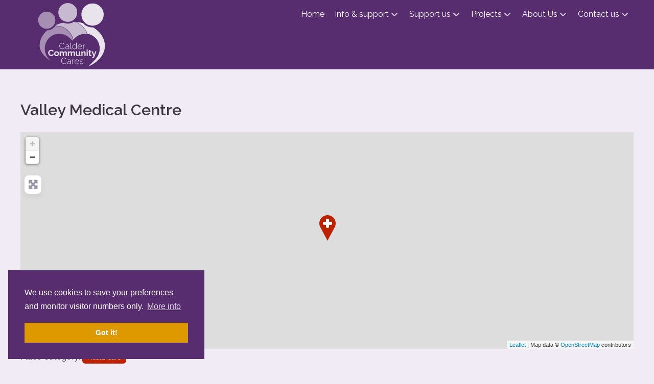

--- FILE ---
content_type: text/html; charset=UTF-8
request_url: https://caldercares.org.uk/places/valley-medical-centre/
body_size: 35507
content:
<!DOCTYPE html>
<html lang="en-GB" dir="ltr">
                
<head>
    
            <meta name="viewport" content="width=device-width, initial-scale=1.0">
        <meta http-equiv="X-UA-Compatible" content="IE=edge" />
        

        
            <meta http-equiv="Content-Type" content="text/html; charset=UTF-8" />
    <link rel="profile" href="http://gmpg.org/xfn/11" />
    <link rel="pingback" href="https://caldercares.org.uk/xmlrpc.php" />
    <meta name='robots' content='index, follow, max-image-preview:large, max-snippet:-1, max-video-preview:-1' />

	<!-- This site is optimized with the Yoast SEO plugin v26.8 - https://yoast.com/product/yoast-seo-wordpress/ -->
	<title>Valley Medical Centre - Calder Community Cares</title>
	<link rel="canonical" href="https://caldercares.org.uk/places/valley-medical-centre/" />
	<meta property="og:locale" content="en_GB" />
	<meta property="og:type" content="article" />
	<meta property="og:title" content="Valley Medical Centre - Calder Community Cares" />
	<meta property="og:description" content="Hosting Calder Food Support&#8217;s food bags every Wednesday, see listing for details." />
	<meta property="og:url" content="https://caldercares.org.uk/places/valley-medical-centre/" />
	<meta property="og:site_name" content="Calder Community Cares" />
	<meta property="og:image" content="https://caldercares.org.uk/wp-content/uploads/2023/02/hb-docs.jpg" />
	<meta property="og:image:width" content="1280" />
	<meta property="og:image:height" content="460" />
	<meta property="og:image:type" content="image/jpeg" />
	<meta name="twitter:card" content="summary_large_image" />
	<meta name="twitter:label1" content="Estimated reading time" />
	<meta name="twitter:data1" content="1 minute" />
	<script type="application/ld+json" class="yoast-schema-graph">{"@context":"https://schema.org","@graph":[{"@type":"WebPage","@id":"https://caldercares.org.uk/places/valley-medical-centre/","url":"https://caldercares.org.uk/places/valley-medical-centre/","name":"Valley Medical Centre - Calder Community Cares","isPartOf":{"@id":"https://caldercares.org.uk/#website"},"datePublished":"2023-02-12T12:43:52+00:00","breadcrumb":{"@id":"https://caldercares.org.uk/places/valley-medical-centre/#breadcrumb"},"inLanguage":"en-GB","potentialAction":[{"@type":"ReadAction","target":["https://caldercares.org.uk/places/valley-medical-centre/"]}]},{"@type":"BreadcrumbList","@id":"https://caldercares.org.uk/places/valley-medical-centre/#breadcrumb","itemListElement":[{"@type":"ListItem","position":1,"name":"Home","item":"https://caldercares.org.uk/"},{"@type":"ListItem","position":2,"name":"Places","item":"https://caldercares.org.uk/places/"},{"@type":"ListItem","position":3,"name":"Valley Medical Centre"}]},{"@type":"WebSite","@id":"https://caldercares.org.uk/#website","url":"https://caldercares.org.uk/","name":"Calder Community Cares","description":"Helping to alleviate poverty, isolation and loneliness in the Upper Calder Valley","potentialAction":[{"@type":"SearchAction","target":{"@type":"EntryPoint","urlTemplate":"https://caldercares.org.uk/?s={search_term_string}"},"query-input":{"@type":"PropertyValueSpecification","valueRequired":true,"valueName":"search_term_string"}}],"inLanguage":"en-GB"}]}</script>
	<!-- / Yoast SEO plugin. -->


<link rel='dns-prefetch' href='//use.fontawesome.com' />
<link rel="alternate" title="oEmbed (JSON)" type="application/json+oembed" href="https://caldercares.org.uk/wp-json/oembed/1.0/embed?url=https%3A%2F%2Fcaldercares.org.uk%2Fplaces%2Fvalley-medical-centre%2F" />
<link rel="alternate" title="oEmbed (XML)" type="text/xml+oembed" href="https://caldercares.org.uk/wp-json/oembed/1.0/embed?url=https%3A%2F%2Fcaldercares.org.uk%2Fplaces%2Fvalley-medical-centre%2F&#038;format=xml" />
<style id='wp-img-auto-sizes-contain-inline-css' type='text/css'>
img:is([sizes=auto i],[sizes^="auto," i]){contain-intrinsic-size:3000px 1500px}
/*# sourceURL=wp-img-auto-sizes-contain-inline-css */
</style>
<style id='wp-emoji-styles-inline-css' type='text/css'>

	img.wp-smiley, img.emoji {
		display: inline !important;
		border: none !important;
		box-shadow: none !important;
		height: 1em !important;
		width: 1em !important;
		margin: 0 0.07em !important;
		vertical-align: -0.1em !important;
		background: none !important;
		padding: 0 !important;
	}
/*# sourceURL=wp-emoji-styles-inline-css */
</style>
<link rel='stylesheet' id='wp-block-library-css' href='https://caldercares.org.uk/wp-includes/css/dist/block-library/style.min.css?ver=6.9' type='text/css' media='all' />
<style id='global-styles-inline-css' type='text/css'>
:root{--wp--preset--aspect-ratio--square: 1;--wp--preset--aspect-ratio--4-3: 4/3;--wp--preset--aspect-ratio--3-4: 3/4;--wp--preset--aspect-ratio--3-2: 3/2;--wp--preset--aspect-ratio--2-3: 2/3;--wp--preset--aspect-ratio--16-9: 16/9;--wp--preset--aspect-ratio--9-16: 9/16;--wp--preset--color--black: #000000;--wp--preset--color--cyan-bluish-gray: #abb8c3;--wp--preset--color--white: #ffffff;--wp--preset--color--pale-pink: #f78da7;--wp--preset--color--vivid-red: #cf2e2e;--wp--preset--color--luminous-vivid-orange: #ff6900;--wp--preset--color--luminous-vivid-amber: #fcb900;--wp--preset--color--light-green-cyan: #7bdcb5;--wp--preset--color--vivid-green-cyan: #00d084;--wp--preset--color--pale-cyan-blue: #8ed1fc;--wp--preset--color--vivid-cyan-blue: #0693e3;--wp--preset--color--vivid-purple: #9b51e0;--wp--preset--gradient--vivid-cyan-blue-to-vivid-purple: linear-gradient(135deg,rgb(6,147,227) 0%,rgb(155,81,224) 100%);--wp--preset--gradient--light-green-cyan-to-vivid-green-cyan: linear-gradient(135deg,rgb(122,220,180) 0%,rgb(0,208,130) 100%);--wp--preset--gradient--luminous-vivid-amber-to-luminous-vivid-orange: linear-gradient(135deg,rgb(252,185,0) 0%,rgb(255,105,0) 100%);--wp--preset--gradient--luminous-vivid-orange-to-vivid-red: linear-gradient(135deg,rgb(255,105,0) 0%,rgb(207,46,46) 100%);--wp--preset--gradient--very-light-gray-to-cyan-bluish-gray: linear-gradient(135deg,rgb(238,238,238) 0%,rgb(169,184,195) 100%);--wp--preset--gradient--cool-to-warm-spectrum: linear-gradient(135deg,rgb(74,234,220) 0%,rgb(151,120,209) 20%,rgb(207,42,186) 40%,rgb(238,44,130) 60%,rgb(251,105,98) 80%,rgb(254,248,76) 100%);--wp--preset--gradient--blush-light-purple: linear-gradient(135deg,rgb(255,206,236) 0%,rgb(152,150,240) 100%);--wp--preset--gradient--blush-bordeaux: linear-gradient(135deg,rgb(254,205,165) 0%,rgb(254,45,45) 50%,rgb(107,0,62) 100%);--wp--preset--gradient--luminous-dusk: linear-gradient(135deg,rgb(255,203,112) 0%,rgb(199,81,192) 50%,rgb(65,88,208) 100%);--wp--preset--gradient--pale-ocean: linear-gradient(135deg,rgb(255,245,203) 0%,rgb(182,227,212) 50%,rgb(51,167,181) 100%);--wp--preset--gradient--electric-grass: linear-gradient(135deg,rgb(202,248,128) 0%,rgb(113,206,126) 100%);--wp--preset--gradient--midnight: linear-gradient(135deg,rgb(2,3,129) 0%,rgb(40,116,252) 100%);--wp--preset--font-size--small: 13px;--wp--preset--font-size--medium: 20px;--wp--preset--font-size--large: 36px;--wp--preset--font-size--x-large: 42px;--wp--preset--spacing--20: 0.44rem;--wp--preset--spacing--30: 0.67rem;--wp--preset--spacing--40: 1rem;--wp--preset--spacing--50: 1.5rem;--wp--preset--spacing--60: 2.25rem;--wp--preset--spacing--70: 3.38rem;--wp--preset--spacing--80: 5.06rem;--wp--preset--shadow--natural: 6px 6px 9px rgba(0, 0, 0, 0.2);--wp--preset--shadow--deep: 12px 12px 50px rgba(0, 0, 0, 0.4);--wp--preset--shadow--sharp: 6px 6px 0px rgba(0, 0, 0, 0.2);--wp--preset--shadow--outlined: 6px 6px 0px -3px rgb(255, 255, 255), 6px 6px rgb(0, 0, 0);--wp--preset--shadow--crisp: 6px 6px 0px rgb(0, 0, 0);}:where(.is-layout-flex){gap: 0.5em;}:where(.is-layout-grid){gap: 0.5em;}body .is-layout-flex{display: flex;}.is-layout-flex{flex-wrap: wrap;align-items: center;}.is-layout-flex > :is(*, div){margin: 0;}body .is-layout-grid{display: grid;}.is-layout-grid > :is(*, div){margin: 0;}:where(.wp-block-columns.is-layout-flex){gap: 2em;}:where(.wp-block-columns.is-layout-grid){gap: 2em;}:where(.wp-block-post-template.is-layout-flex){gap: 1.25em;}:where(.wp-block-post-template.is-layout-grid){gap: 1.25em;}.has-black-color{color: var(--wp--preset--color--black) !important;}.has-cyan-bluish-gray-color{color: var(--wp--preset--color--cyan-bluish-gray) !important;}.has-white-color{color: var(--wp--preset--color--white) !important;}.has-pale-pink-color{color: var(--wp--preset--color--pale-pink) !important;}.has-vivid-red-color{color: var(--wp--preset--color--vivid-red) !important;}.has-luminous-vivid-orange-color{color: var(--wp--preset--color--luminous-vivid-orange) !important;}.has-luminous-vivid-amber-color{color: var(--wp--preset--color--luminous-vivid-amber) !important;}.has-light-green-cyan-color{color: var(--wp--preset--color--light-green-cyan) !important;}.has-vivid-green-cyan-color{color: var(--wp--preset--color--vivid-green-cyan) !important;}.has-pale-cyan-blue-color{color: var(--wp--preset--color--pale-cyan-blue) !important;}.has-vivid-cyan-blue-color{color: var(--wp--preset--color--vivid-cyan-blue) !important;}.has-vivid-purple-color{color: var(--wp--preset--color--vivid-purple) !important;}.has-black-background-color{background-color: var(--wp--preset--color--black) !important;}.has-cyan-bluish-gray-background-color{background-color: var(--wp--preset--color--cyan-bluish-gray) !important;}.has-white-background-color{background-color: var(--wp--preset--color--white) !important;}.has-pale-pink-background-color{background-color: var(--wp--preset--color--pale-pink) !important;}.has-vivid-red-background-color{background-color: var(--wp--preset--color--vivid-red) !important;}.has-luminous-vivid-orange-background-color{background-color: var(--wp--preset--color--luminous-vivid-orange) !important;}.has-luminous-vivid-amber-background-color{background-color: var(--wp--preset--color--luminous-vivid-amber) !important;}.has-light-green-cyan-background-color{background-color: var(--wp--preset--color--light-green-cyan) !important;}.has-vivid-green-cyan-background-color{background-color: var(--wp--preset--color--vivid-green-cyan) !important;}.has-pale-cyan-blue-background-color{background-color: var(--wp--preset--color--pale-cyan-blue) !important;}.has-vivid-cyan-blue-background-color{background-color: var(--wp--preset--color--vivid-cyan-blue) !important;}.has-vivid-purple-background-color{background-color: var(--wp--preset--color--vivid-purple) !important;}.has-black-border-color{border-color: var(--wp--preset--color--black) !important;}.has-cyan-bluish-gray-border-color{border-color: var(--wp--preset--color--cyan-bluish-gray) !important;}.has-white-border-color{border-color: var(--wp--preset--color--white) !important;}.has-pale-pink-border-color{border-color: var(--wp--preset--color--pale-pink) !important;}.has-vivid-red-border-color{border-color: var(--wp--preset--color--vivid-red) !important;}.has-luminous-vivid-orange-border-color{border-color: var(--wp--preset--color--luminous-vivid-orange) !important;}.has-luminous-vivid-amber-border-color{border-color: var(--wp--preset--color--luminous-vivid-amber) !important;}.has-light-green-cyan-border-color{border-color: var(--wp--preset--color--light-green-cyan) !important;}.has-vivid-green-cyan-border-color{border-color: var(--wp--preset--color--vivid-green-cyan) !important;}.has-pale-cyan-blue-border-color{border-color: var(--wp--preset--color--pale-cyan-blue) !important;}.has-vivid-cyan-blue-border-color{border-color: var(--wp--preset--color--vivid-cyan-blue) !important;}.has-vivid-purple-border-color{border-color: var(--wp--preset--color--vivid-purple) !important;}.has-vivid-cyan-blue-to-vivid-purple-gradient-background{background: var(--wp--preset--gradient--vivid-cyan-blue-to-vivid-purple) !important;}.has-light-green-cyan-to-vivid-green-cyan-gradient-background{background: var(--wp--preset--gradient--light-green-cyan-to-vivid-green-cyan) !important;}.has-luminous-vivid-amber-to-luminous-vivid-orange-gradient-background{background: var(--wp--preset--gradient--luminous-vivid-amber-to-luminous-vivid-orange) !important;}.has-luminous-vivid-orange-to-vivid-red-gradient-background{background: var(--wp--preset--gradient--luminous-vivid-orange-to-vivid-red) !important;}.has-very-light-gray-to-cyan-bluish-gray-gradient-background{background: var(--wp--preset--gradient--very-light-gray-to-cyan-bluish-gray) !important;}.has-cool-to-warm-spectrum-gradient-background{background: var(--wp--preset--gradient--cool-to-warm-spectrum) !important;}.has-blush-light-purple-gradient-background{background: var(--wp--preset--gradient--blush-light-purple) !important;}.has-blush-bordeaux-gradient-background{background: var(--wp--preset--gradient--blush-bordeaux) !important;}.has-luminous-dusk-gradient-background{background: var(--wp--preset--gradient--luminous-dusk) !important;}.has-pale-ocean-gradient-background{background: var(--wp--preset--gradient--pale-ocean) !important;}.has-electric-grass-gradient-background{background: var(--wp--preset--gradient--electric-grass) !important;}.has-midnight-gradient-background{background: var(--wp--preset--gradient--midnight) !important;}.has-small-font-size{font-size: var(--wp--preset--font-size--small) !important;}.has-medium-font-size{font-size: var(--wp--preset--font-size--medium) !important;}.has-large-font-size{font-size: var(--wp--preset--font-size--large) !important;}.has-x-large-font-size{font-size: var(--wp--preset--font-size--x-large) !important;}
/*# sourceURL=global-styles-inline-css */
</style>

<style id='classic-theme-styles-inline-css' type='text/css'>
/*! This file is auto-generated */
.wp-block-button__link{color:#fff;background-color:#32373c;border-radius:9999px;box-shadow:none;text-decoration:none;padding:calc(.667em + 2px) calc(1.333em + 2px);font-size:1.125em}.wp-block-file__button{background:#32373c;color:#fff;text-decoration:none}
/*# sourceURL=/wp-includes/css/classic-themes.min.css */
</style>
<link rel='stylesheet' id='parent-style-css' href='https://caldercares.org.uk/wp-content/themes/g5_helium/style.css?ver=6.9' type='text/css' media='all' />
<link rel='stylesheet' id='ayecode-ui-css' href='https://caldercares.org.uk/wp-content/plugins/geodirectory/vendor/ayecode/wp-ayecode-ui/assets-v5/css/ayecode-ui-compatibility.css?ver=0.2.43' type='text/css' media='all' />
<style id='ayecode-ui-inline-css' type='text/css'>
body.modal-open #wpadminbar{z-index:999}.embed-responsive-16by9 .fluid-width-video-wrapper{padding:0!important;position:initial}
/*# sourceURL=ayecode-ui-inline-css */
</style>
<link rel='stylesheet' id='jluikit.min-css' href='https://caldercares.org.uk/wp-content/themes/ccc2022/custom/css/jluikit.min.css?ver=6.9' type='text/css' media='all' />
<link rel='stylesheet' id='nucleus-css' href='https://caldercares.org.uk/wp-content/plugins/gantry5/engines/nucleus/css-compiled/nucleus.css?ver=6.9' type='text/css' media='all' />
<link rel='stylesheet' id='helium_locfront_-_valley_medical-css' href='https://caldercares.org.uk/wp-content/themes/ccc2022/custom/css-compiled/helium_locfront_-_valley_medical.css?ver=6.9' type='text/css' media='all' />
<link rel='stylesheet' id='wordpress-css' href='https://caldercares.org.uk/wp-content/plugins/gantry5/engines/nucleus/css-compiled/wordpress.css?ver=6.9' type='text/css' media='all' />
<link rel='stylesheet' id='style-css' href='https://caldercares.org.uk/wp-content/themes/ccc2022/style.css?ver=6.9' type='text/css' media='all' />
<link rel='stylesheet' id='font-awesome6-all.min-css' href='https://caldercares.org.uk/wp-content/plugins/gantry5/assets/css/font-awesome6-all.min.css?ver=6.9' type='text/css' media='all' />
<link rel='stylesheet' id='helium-wordpress_locfront_-_valley_medical-css' href='https://caldercares.org.uk/wp-content/themes/ccc2022/custom/css-compiled/helium-wordpress_locfront_-_valley_medical.css?ver=6.9' type='text/css' media='all' />
<link rel='stylesheet' id='custom_locfront_-_valley_medical-css' href='https://caldercares.org.uk/wp-content/themes/ccc2022/custom/css-compiled/custom_locfront_-_valley_medical.css?ver=6.9' type='text/css' media='all' />
<link rel='stylesheet' id='cookieconsent.min-css' href='https://caldercares.org.uk/wp-content/themes/ccc2022/custom/css/cookieconsent.min.css?ver=6.9' type='text/css' media='all' />
<link rel='stylesheet' id='font-awesome-css' href='https://use.fontawesome.com/releases/v6.7.2/css/all.css?wpfas=true' type='text/css' media='all' />
<script type="text/javascript" src="https://caldercares.org.uk/wp-includes/js/jquery/jquery.min.js?ver=3.7.1" id="jquery-core-js"></script>
<script type="text/javascript" id="jquery-core-js-after">
/* <![CDATA[ */
window.gdSetMap = window.gdSetMap || 'osm';window.gdLoadMap = window.gdLoadMap || 'auto';
//# sourceURL=jquery-core-js-after
/* ]]> */
</script>
<script type="text/javascript" src="https://caldercares.org.uk/wp-includes/js/jquery/jquery-migrate.min.js?ver=3.4.1" id="jquery-migrate-js"></script>
<script type="text/javascript" id="jquery-js-after">
/* <![CDATA[ */
window.gdSetMap = window.gdSetMap || 'osm';window.gdLoadMap = window.gdLoadMap || 'auto';
//# sourceURL=jquery-js-after
/* ]]> */
</script>
<script type="text/javascript" id="stripe_nfpluginsettings-js-extra">
/* <![CDATA[ */
var stripe_nfpluginsettings = {"clearLogRestUrl":"https://caldercares.org.uk/wp-json/ninja-forms-stripe/v1/debug-log/delete-all","clearLogButtonId":"stripe_clear_debug_logger","downloadLogRestUrl":"https://caldercares.org.uk/wp-json/ninja-forms-stripe/v1/debug-log/get-all","downloadLogButtonId":"stripe_download_debug_logger","_wpnonce":"b17044b73a"};
//# sourceURL=stripe_nfpluginsettings-js-extra
/* ]]> */
</script>
<script type="text/javascript" src="https://caldercares.org.uk/wp-content/plugins/ninja-forms-stripe/assets/js/nfpluginsettings.js?ver=3.2.7" id="stripe_nfpluginsettings-js"></script>
<script type="text/javascript" id="file_uploads_nfpluginsettings-js-extra">
/* <![CDATA[ */
var params = {"clearLogRestUrl":"https://caldercares.org.uk/wp-json/nf-file-uploads/debug-log/delete-all","clearLogButtonId":"file_uploads_clear_debug_logger","downloadLogRestUrl":"https://caldercares.org.uk/wp-json/nf-file-uploads/debug-log/get-all","downloadLogButtonId":"file_uploads_download_debug_logger"};
//# sourceURL=file_uploads_nfpluginsettings-js-extra
/* ]]> */
</script>
<script type="text/javascript" src="https://caldercares.org.uk/wp-content/plugins/ninja-forms-uploads/assets/js/nfpluginsettings.js?ver=3.3.19" id="file_uploads_nfpluginsettings-js"></script>
<script type="text/javascript" src="https://caldercares.org.uk/wp-content/plugins/geodirectory/vendor/ayecode/wp-ayecode-ui/assets-v5/js/bootstrap.bundle.min.js?ver=0.2.43" id="bootstrap-js-bundle-js"></script>
<script type="text/javascript" id="bootstrap-js-bundle-js-after">
/* <![CDATA[ */
function aui_init_greedy_nav(){jQuery('nav.greedy').each(function(i,obj){if(jQuery(this).hasClass("being-greedy")){return true}jQuery(this).addClass('navbar-expand');jQuery(this).off('shown.bs.tab').on('shown.bs.tab',function(e){if(jQuery(e.target).closest('.dropdown-menu').hasClass('greedy-links')){jQuery(e.target).closest('.greedy').find('.greedy-btn.dropdown').attr('aria-expanded','false');jQuery(e.target).closest('.greedy-links').removeClass('show').addClass('d-none')}});jQuery(document).off('mousemove','.greedy-btn').on('mousemove','.greedy-btn',function(e){jQuery('.dropdown-menu.greedy-links').removeClass('d-none')});var $vlinks='';var $dDownClass='';var ddItemClass='greedy-nav-item';if(jQuery(this).find('.navbar-nav').length){if(jQuery(this).find('.navbar-nav').hasClass("being-greedy")){return true}$vlinks=jQuery(this).find('.navbar-nav').addClass("being-greedy w-100").removeClass('overflow-hidden')}else if(jQuery(this).find('.nav').length){if(jQuery(this).find('.nav').hasClass("being-greedy")){return true}$vlinks=jQuery(this).find('.nav').addClass("being-greedy w-100").removeClass('overflow-hidden');$dDownClass=' mt-0 p-0 zi-5 ';ddItemClass+=' mt-0 me-0'}else{return false}jQuery($vlinks).append('<li class="nav-item list-unstyled ml-auto greedy-btn d-none dropdown"><button data-bs-toggle="collapse" class="nav-link greedy-nav-link" role="button"><i class="fas fa-ellipsis-h"></i> <span class="greedy-count badge bg-dark rounded-pill"></span></button><ul class="greedy-links dropdown-menu dropdown-menu-end '+$dDownClass+'"></ul></li>');var $hlinks=jQuery(this).find('.greedy-links');var $btn=jQuery(this).find('.greedy-btn');var numOfItems=0;var totalSpace=0;var closingTime=1000;var breakWidths=[];$vlinks.children().outerWidth(function(i,w){totalSpace+=w;numOfItems+=1;breakWidths.push(totalSpace)});var availableSpace,numOfVisibleItems,requiredSpace,buttonSpace,timer;function check(){buttonSpace=$btn.width();availableSpace=$vlinks.width()-10;numOfVisibleItems=$vlinks.children().length;requiredSpace=breakWidths[numOfVisibleItems-1];if(numOfVisibleItems>1&&requiredSpace>availableSpace){var $li=$vlinks.children().last().prev();$li.removeClass('nav-item').addClass(ddItemClass);if(!jQuery($hlinks).children().length){$li.find('.nav-link').addClass('w-100 dropdown-item rounded-0 rounded-bottom')}else{jQuery($hlinks).find('.nav-link').removeClass('rounded-top');$li.find('.nav-link').addClass('w-100 dropdown-item rounded-0 rounded-top')}$li.prependTo($hlinks);numOfVisibleItems-=1;check()}else if(availableSpace>breakWidths[numOfVisibleItems]){$hlinks.children().first().insertBefore($btn);numOfVisibleItems+=1;check()}jQuery($btn).find(".greedy-count").html(numOfItems-numOfVisibleItems);if(numOfVisibleItems===numOfItems){$btn.addClass('d-none')}else $btn.removeClass('d-none')}jQuery(window).on("resize",function(){check()});check()})}function aui_select2_locale(){var aui_select2_params={"i18n_select_state_text":"Select an option\u2026","i18n_no_matches":"No matches found","i18n_ajax_error":"Loading failed","i18n_input_too_short_1":"Please enter 1 or more characters","i18n_input_too_short_n":"Please enter %item% or more characters","i18n_input_too_long_1":"Please delete 1 character","i18n_input_too_long_n":"Please delete %item% characters","i18n_selection_too_long_1":"You can only select 1 item","i18n_selection_too_long_n":"You can only select %item% items","i18n_load_more":"Loading more results\u2026","i18n_searching":"Searching\u2026"};return{theme:"bootstrap-5",width:jQuery(this).data('width')?jQuery(this).data('width'):jQuery(this).hasClass('w-100')?'100%':'style',placeholder:jQuery(this).data('placeholder'),language:{errorLoading:function(){return aui_select2_params.i18n_searching},inputTooLong:function(args){var overChars=args.input.length-args.maximum;if(1===overChars){return aui_select2_params.i18n_input_too_long_1}return aui_select2_params.i18n_input_too_long_n.replace('%item%',overChars)},inputTooShort:function(args){var remainingChars=args.minimum-args.input.length;if(1===remainingChars){return aui_select2_params.i18n_input_too_short_1}return aui_select2_params.i18n_input_too_short_n.replace('%item%',remainingChars)},loadingMore:function(){return aui_select2_params.i18n_load_more},maximumSelected:function(args){if(args.maximum===1){return aui_select2_params.i18n_selection_too_long_1}return aui_select2_params.i18n_selection_too_long_n.replace('%item%',args.maximum)},noResults:function(){return aui_select2_params.i18n_no_matches},searching:function(){return aui_select2_params.i18n_searching}}}}function aui_init_select2(){var select2_args=jQuery.extend({},aui_select2_locale());jQuery("select.aui-select2").each(function(){if(!jQuery(this).hasClass("select2-hidden-accessible")){jQuery(this).select2(select2_args)}})}function aui_time_ago(selector){var aui_timeago_params={"prefix_ago":"","suffix_ago":" ago","prefix_after":"after ","suffix_after":"","seconds":"less than a minute","minute":"about a minute","minutes":"%d minutes","hour":"about an hour","hours":"about %d hours","day":"a day","days":"%d days","month":"about a month","months":"%d months","year":"about a year","years":"%d years"};var templates={prefix:aui_timeago_params.prefix_ago,suffix:aui_timeago_params.suffix_ago,seconds:aui_timeago_params.seconds,minute:aui_timeago_params.minute,minutes:aui_timeago_params.minutes,hour:aui_timeago_params.hour,hours:aui_timeago_params.hours,day:aui_timeago_params.day,days:aui_timeago_params.days,month:aui_timeago_params.month,months:aui_timeago_params.months,year:aui_timeago_params.year,years:aui_timeago_params.years};var template=function(t,n){return templates[t]&&templates[t].replace(/%d/i,Math.abs(Math.round(n)))};var timer=function(time){if(!time)return;time=time.replace(/\.\d+/,"");time=time.replace(/-/,"/").replace(/-/,"/");time=time.replace(/T/," ").replace(/Z/," UTC");time=time.replace(/([\+\-]\d\d)\:?(\d\d)/," $1$2");time=new Date(time*1000||time);var now=new Date();var seconds=((now.getTime()-time)*.001)>>0;var minutes=seconds/60;var hours=minutes/60;var days=hours/24;var years=days/365;return templates.prefix+(seconds<45&&template('seconds',seconds)||seconds<90&&template('minute',1)||minutes<45&&template('minutes',minutes)||minutes<90&&template('hour',1)||hours<24&&template('hours',hours)||hours<42&&template('day',1)||days<30&&template('days',days)||days<45&&template('month',1)||days<365&&template('months',days/30)||years<1.5&&template('year',1)||template('years',years))+templates.suffix};var elements=document.getElementsByClassName(selector);if(selector&&elements&&elements.length){for(var i in elements){var $el=elements[i];if(typeof $el==='object'){$el.innerHTML='<i class="far fa-clock"></i> '+timer($el.getAttribute('title')||$el.getAttribute('datetime'))}}}setTimeout(function(){aui_time_ago(selector)},60000)}function aui_init_tooltips(){jQuery('[data-bs-toggle="tooltip"]').tooltip();jQuery('[data-bs-toggle="popover"]').popover();jQuery('[data-bs-toggle="popover-html"]').popover({html:true,sanitize:false});jQuery('[data-bs-toggle="popover"],[data-bs-toggle="popover-html"]').on('inserted.bs.popover',function(){jQuery('body > .popover').wrapAll("<div class='bsui' />")})}$aui_doing_init_flatpickr=false;function aui_init_flatpickr(){if(typeof jQuery.fn.flatpickr==="function"&&!$aui_doing_init_flatpickr){$aui_doing_init_flatpickr=true;try{flatpickr.localize({weekdays:{shorthand:['Sun','Mon','Tue','Wed','Thu','Fri','Sat'],longhand:['Sun','Mon','Tue','Wed','Thu','Fri','Sat'],},months:{shorthand:['Jan','Feb','Mar','Apr','May','Jun','Jul','Aug','Sep','Oct','Nov','Dec'],longhand:['January','February','March','April','May','June','July','August','September','October','November','December'],},daysInMonth:[31,28,31,30,31,30,31,31,30,31,30,31],firstDayOfWeek:1,ordinal:function(nth){var s=nth%100;if(s>3&&s<21)return"th";switch(s%10){case 1:return"st";case 2:return"nd";case 3:return"rd";default:return"th"}},rangeSeparator:' to ',weekAbbreviation:'Wk',scrollTitle:'Scroll to increment',toggleTitle:'Click to toggle',amPM:['AM','PM'],yearAriaLabel:'Year',hourAriaLabel:'Hour',minuteAriaLabel:'Minute',time_24hr:false})}catch(err){console.log(err.message)}jQuery('input[data-aui-init="flatpickr"]:not(.flatpickr-input)').flatpickr()}$aui_doing_init_flatpickr=false}$aui_doing_init_iconpicker=false;function aui_init_iconpicker(){if(typeof jQuery.fn.iconpicker==="function"&&!$aui_doing_init_iconpicker){$aui_doing_init_iconpicker=true;jQuery('input[data-aui-init="iconpicker"]:not(.iconpicker-input)').iconpicker()}$aui_doing_init_iconpicker=false}function aui_modal_iframe($title,$url,$footer,$dismissible,$class,$dialog_class,$body_class,responsive){if(!$body_class){$body_class='p-0'}var wClass='text-center position-absolute w-100 text-dark overlay overlay-white p-0 m-0 d-flex justify-content-center align-items-center';var wStyle='';var sStyle='';var $body="",sClass="w-100 p-0 m-0";if(responsive){$body+='<div class="embed-responsive embed-responsive-16by9 ratio ratio-16x9">';wClass+=' h-100';sClass+=' embed-responsive-item'}else{wClass+=' vh-100';sClass+=' vh-100';wStyle+=' height: 90vh !important;';sStyle+=' height: 90vh !important;'}$body+='<div class="ac-preview-loading '+wClass+'" style="left:0;top:0;'+wStyle+'"><div class="spinner-border" role="status"></div></div>';$body+='<iframe id="embedModal-iframe" class="'+sClass+'" style="'+sStyle+'" src="" width="100%" height="100%" frameborder="0" allowtransparency="true"></iframe>';if(responsive){$body+='</div>'}$m=aui_modal($title,$body,$footer,$dismissible,$class,$dialog_class,$body_class);const auiModal=document.getElementById('aui-modal');auiModal.addEventListener('shown.bs.modal',function(e){iFrame=jQuery('#embedModal-iframe');jQuery('.ac-preview-loading').removeClass('d-none').addClass('d-flex');iFrame.attr({src:$url});iFrame.load(function(){jQuery('.ac-preview-loading').removeClass('d-flex').addClass('d-none')})});return $m}function aui_modal($title,$body,$footer,$dismissible,$class,$dialog_class,$body_class){if(!$class){$class=''}if(!$dialog_class){$dialog_class=''}if(!$body){$body='<div class="text-center"><div class="spinner-border" role="status"></div></div>'}jQuery('.aui-modal').remove();jQuery('.modal-backdrop').remove();jQuery('body').css({overflow:'','padding-right':''});var $modal='';$modal+='<div id="aui-modal" class="modal aui-modal fade shadow bsui '+$class+'" tabindex="-1">'+'<div class="modal-dialog modal-dialog-centered '+$dialog_class+'">'+'<div class="modal-content border-0 shadow">';if($title){$modal+='<div class="modal-header">'+'<h5 class="modal-title">'+$title+'</h5>';if($dismissible){$modal+='<button type="button" class="btn-close" data-bs-dismiss="modal" aria-label="Close">'+'</button>'}$modal+='</div>'}$modal+='<div class="modal-body '+$body_class+'">'+$body+'</div>';if($footer){$modal+='<div class="modal-footer">'+$footer+'</div>'}$modal+='</div>'+'</div>'+'</div>';jQuery('body').append($modal);const ayeModal=new bootstrap.Modal('.aui-modal',{});ayeModal.show()}function aui_conditional_fields(form){jQuery(form).find(".aui-conditional-field").each(function(){var $element_require=jQuery(this).data('element-require');if($element_require){$element_require=$element_require.replace("&#039;","'");$element_require=$element_require.replace("&quot;",'"');if(aui_check_form_condition($element_require,form)){jQuery(this).removeClass('d-none')}else{jQuery(this).addClass('d-none')}}})}function aui_check_form_condition(condition,form){if(form){condition=condition.replace(/\(form\)/g,"('"+form+"')")}return new Function("return "+condition+";")()}jQuery.fn.aui_isOnScreen=function(){var win=jQuery(window);var viewport={top:win.scrollTop(),left:win.scrollLeft()};viewport.right=viewport.left+win.width();viewport.bottom=viewport.top+win.height();var bounds=this.offset();bounds.right=bounds.left+this.outerWidth();bounds.bottom=bounds.top+this.outerHeight();return(!(viewport.right<bounds.left||viewport.left>bounds.right||viewport.bottom<bounds.top||viewport.top>bounds.bottom))};function aui_carousel_maybe_show_multiple_items($carousel){var $items={};var $item_count=0;if(!jQuery($carousel).find('.carousel-inner-original').length){jQuery($carousel).append('<div class="carousel-inner-original d-none">'+jQuery($carousel).find('.carousel-inner').html().replaceAll('carousel-item','not-carousel-item')+'</div>')}jQuery($carousel).find('.carousel-inner-original .not-carousel-item').each(function(){$items[$item_count]=jQuery(this).html();$item_count++});if(!$item_count){return}if(jQuery(window).width()<=576){if(jQuery($carousel).find('.carousel-inner').hasClass('aui-multiple-items')&&jQuery($carousel).find('.carousel-inner-original').length){jQuery($carousel).find('.carousel-inner').removeClass('aui-multiple-items').html(jQuery($carousel).find('.carousel-inner-original').html().replaceAll('not-carousel-item','carousel-item'));jQuery($carousel).find(".carousel-indicators li").removeClass("d-none")}}else{var $md_count=jQuery($carousel).data('limit_show');var $md_cols_count=jQuery($carousel).data('cols_show');var $new_items='';var $new_items_count=0;var $new_item_count=0;var $closed=true;Object.keys($items).forEach(function(key,index){if(index!=0&&Number.isInteger(index/$md_count)){$new_items+='</div></div>';$closed=true}if(index==0||Number.isInteger(index/$md_count)){$row_cols_class=$md_cols_count?' g-lg-4 g-3 row-cols-1 row-cols-lg-'+$md_cols_count:'';$active=index==0?'active':'';$new_items+='<div class="carousel-item '+$active+'"><div class="row'+$row_cols_class+' ">';$closed=false;$new_items_count++;$new_item_count=0}$new_items+='<div class="col ">'+$items[index]+'</div>';$new_item_count++});if(!$closed){if($md_count-$new_item_count>0){$placeholder_count=$md_count-$new_item_count;while($placeholder_count>0){$new_items+='<div class="col "></div>';$placeholder_count--}}$new_items+='</div></div>'}jQuery($carousel).find('.carousel-inner').addClass('aui-multiple-items').html($new_items);jQuery($carousel).find('.carousel-item.active img').each(function(){if(real_srcset=jQuery(this).attr("data-srcset")){if(!jQuery(this).attr("srcset"))jQuery(this).attr("srcset",real_srcset)}if(real_src=jQuery(this).attr("data-src")){if(!jQuery(this).attr("srcset"))jQuery(this).attr("src",real_src)}});$hide_count=$new_items_count-1;jQuery($carousel).find(".carousel-indicators li:gt("+$hide_count+")").addClass("d-none")}jQuery(window).trigger("aui_carousel_multiple")}function aui_init_carousel_multiple_items(){jQuery(window).on("resize",function(){jQuery('.carousel-multiple-items').each(function(){aui_carousel_maybe_show_multiple_items(this)})});jQuery('.carousel-multiple-items').each(function(){aui_carousel_maybe_show_multiple_items(this)})}function init_nav_sub_menus(){jQuery('.navbar-multi-sub-menus').each(function(i,obj){if(jQuery(this).hasClass("has-sub-sub-menus")){return true}jQuery(this).addClass('has-sub-sub-menus');jQuery(this).find('.dropdown-menu a.dropdown-toggle').on('click',function(e){var $el=jQuery(this);$el.toggleClass('active-dropdown');var $parent=jQuery(this).offsetParent(".dropdown-menu");if(!jQuery(this).next().hasClass('show')){jQuery(this).parents('.dropdown-menu').first().find('.show').removeClass("show")}var $subMenu=jQuery(this).next(".dropdown-menu");$subMenu.toggleClass('show');jQuery(this).parent("li").toggleClass('show');jQuery(this).parents('li.nav-item.dropdown.show').on('hidden.bs.dropdown',function(e){jQuery('.dropdown-menu .show').removeClass("show");$el.removeClass('active-dropdown')});if(!$parent.parent().hasClass('navbar-nav')){$el.next().addClass('position-relative border-top border-bottom')}return false})})}function aui_lightbox_embed($link,ele){ele.preventDefault();jQuery('.aui-carousel-modal').remove();var $modal='<div class="modal fade aui-carousel-modal bsui" id="aui-carousel-modal" tabindex="-1" role="dialog" aria-labelledby="aui-modal-title" aria-hidden="true"><div class="modal-dialog modal-dialog-centered modal-xl mw-100"><div class="modal-content bg-transparent border-0 shadow-none"><div class="modal-header"><h5 class="modal-title" id="aui-modal-title"></h5></div><div class="modal-body text-center"><i class="fas fa-circle-notch fa-spin fa-3x"></i></div></div></div></div>';jQuery('body').append($modal);const ayeModal=new bootstrap.Modal('.aui-carousel-modal',{});const myModalEl=document.getElementById('aui-carousel-modal');myModalEl.addEventListener('hidden.bs.modal',event=>{jQuery(".aui-carousel-modal iframe").attr('src','')});jQuery('.aui-carousel-modal').on('shown.bs.modal',function(e){jQuery('.aui-carousel-modal .carousel-item.active').find('iframe').each(function(){var $iframe=jQuery(this);$iframe.parent().find('.ac-preview-loading').removeClass('d-none').addClass('d-flex');if(!$iframe.attr('src')&&$iframe.data('src')){$iframe.attr('src',$iframe.data('src'))}$iframe.on('load',function(){setTimeout(function(){$iframe.parent().find('.ac-preview-loading').removeClass('d-flex').addClass('d-none')},1250)})})});$container=jQuery($link).closest('.aui-gallery');$clicked_href=jQuery($link).attr('href');$images=[];$container.find('.aui-lightbox-image, .aui-lightbox-iframe').each(function(){var a=this;var href=jQuery(a).attr('href');if(href){$images.push(href)}});if($images.length){var $carousel='<div id="aui-embed-slider-modal" class="carousel slide" >';if($images.length>1){$i=0;$carousel+='<ol class="carousel-indicators position-fixed">';$container.find('.aui-lightbox-image, .aui-lightbox-iframe').each(function(){$active=$clicked_href==jQuery(this).attr('href')?'active':'';$carousel+='<li data-bs-target="#aui-embed-slider-modal" data-bs-slide-to="'+$i+'" class="'+$active+'"></li>';$i++});$carousel+='</ol>'}$i=0;$rtl_class='justify-content-start';$carousel+='<div class="carousel-inner d-flex align-items-center '+$rtl_class+'">';$container.find('.aui-lightbox-image').each(function(){var a=this;var href=jQuery(a).attr('href');$active=$clicked_href==jQuery(this).attr('href')?'active':'';$carousel+='<div class="carousel-item '+$active+'"><div>';var css_height=window.innerWidth>window.innerHeight?'90vh':'auto';var srcset=jQuery(a).find('img').attr('srcset');var sizes='';if(srcset){var sources=srcset.split(',').map(s=>{var parts=s.trim().split(' ');return{width:parseInt(parts[1].replace('w','')),descriptor:parts[1].replace('w','px')}}).sort((a,b)=>b.width-a.width);sizes=sources.map((source,index,array)=>{if(index===0){return `${source.descriptor}`}else{return `(max-width:${source.width-1}px)${array[index-1].descriptor}`}}).reverse().join(', ')}var img=href?jQuery(a).find('img').clone().attr('src',href).attr('sizes',sizes).removeClass().addClass('mx-auto d-block w-auto rounded').css({'max-height':css_height,'max-width':'98%'}).get(0).outerHTML:jQuery(a).find('img').clone().removeClass().addClass('mx-auto d-block w-auto rounded').css({'max-height':css_height,'max-width':'98%'}).get(0).outerHTML;$carousel+=img;if(jQuery(a).parent().find('.carousel-caption').length){$carousel+=jQuery(a).parent().find('.carousel-caption').clone().removeClass('sr-only visually-hidden').get(0).outerHTML}else if(jQuery(a).parent().find('.figure-caption').length){$carousel+=jQuery(a).parent().find('.figure-caption').clone().removeClass('sr-only visually-hidden').addClass('carousel-caption').get(0).outerHTML}$carousel+='</div></div>';$i++});$container.find('.aui-lightbox-iframe').each(function(){var a=this;var css_height=window.innerWidth>window.innerHeight?'90vh;':'auto;';var styleWidth=$images.length>1?'max-width:70%;':'';$active=$clicked_href==jQuery(this).attr('href')?'active':'';$carousel+='<div class="carousel-item '+$active+'"><div class="modal-xl mx-auto ratio ratio-16x9" style="max-height:'+css_height+styleWidth+'">';var url=jQuery(a).attr('href');var iframe='<div class="ac-preview-loading text-light d-none" style="left:0;top:0;height:'+css_height+'"><div class="spinner-border m-auto" role="status"></div></div>';iframe+='<iframe class="aui-carousel-iframe" style="height:'+css_height+'" src="" data-src="'+url+'?rel=0&amp;showinfo=0&amp;modestbranding=1&amp;autoplay=1" allow="autoplay"></iframe>';var img=iframe;$carousel+=img;$carousel+='</div></div>';$i++});$carousel+='</div>';if($images.length>1){$carousel+='<a class="carousel-control-prev" href="#aui-embed-slider-modal" role="button" data-bs-slide="prev">';$carousel+='<span class="carousel-control-prev-icon" aria-hidden="true"></span>';$carousel+=' <a class="carousel-control-next" href="#aui-embed-slider-modal" role="button" data-bs-slide="next">';$carousel+='<span class="carousel-control-next-icon" aria-hidden="true"></span>';$carousel+='</a>'}$carousel+='</div>';var $close='<button type="button" class="btn-close btn-close-white text-end position-fixed" style="right: 20px;top: 10px; z-index: 1055;" data-bs-dismiss="modal" aria-label="Close"></button>';jQuery('.aui-carousel-modal .modal-content').html($carousel).prepend($close);ayeModal.show();try{if('ontouchstart'in document.documentElement||navigator.maxTouchPoints>0){let _bsC=new bootstrap.Carousel('#aui-embed-slider-modal')}}catch(err){}}}function aui_init_lightbox_embed(){jQuery('.aui-lightbox-image, .aui-lightbox-iframe').off('click').on("click",function(ele){aui_lightbox_embed(this,ele)})}function aui_init_modal_iframe(){jQuery('.aui-has-embed, [data-aui-embed="iframe"]').each(function(e){if(!jQuery(this).hasClass('aui-modal-iframed')&&jQuery(this).data('embed-url')){jQuery(this).addClass('aui-modal-iframed');jQuery(this).on("click",function(e1){aui_modal_iframe('',jQuery(this).data('embed-url'),'',true,'','modal-lg','aui-modal-iframe p-0',true);return false})}})}$aui_doing_toast=false;function aui_toast($id,$type,$title,$title_small,$body,$time,$can_close){if($aui_doing_toast){setTimeout(function(){aui_toast($id,$type,$title,$title_small,$body,$time,$can_close)},500);return}$aui_doing_toast=true;if($can_close==null){$can_close=false}if($time==''||$time==null){$time=3000}if(document.getElementById($id)){jQuery('#'+$id).toast('show');setTimeout(function(){$aui_doing_toast=false},500);return}var uniqid=Date.now();if($id){uniqid=$id}$op="";$tClass='';$thClass='';$icon="";if($type=='success'){$op="opacity:.92;";$tClass='alert bg-success w-auto';$thClass='bg-transparent border-0 text-white';$icon="<div class='h5 m-0 p-0'><i class='fas fa-check-circle me-2'></i></div>"}else if($type=='error'||$type=='danger'){$op="opacity:.92;";$tClass='alert bg-danger  w-auto';$thClass='bg-transparent border-0 text-white';$icon="<div class='h5 m-0 p-0'><i class='far fa-times-circle me-2'></i></div>"}else if($type=='info'){$op="opacity:.92;";$tClass='alert bg-info  w-auto';$thClass='bg-transparent border-0 text-white';$icon="<div class='h5 m-0 p-0'><i class='fas fa-info-circle me-2'></i></div>"}else if($type=='warning'){$op="opacity:.92;";$tClass='alert bg-warning  w-auto';$thClass='bg-transparent border-0 text-dark';$icon="<div class='h5 m-0 p-0'><i class='fas fa-exclamation-triangle me-2'></i></div>"}if(!document.getElementById("aui-toasts")){jQuery('body').append('<div class="bsui" id="aui-toasts"><div class="position-fixed aui-toast-bottom-right pr-3 pe-3 mb-1" style="z-index: 500000;right: 0;bottom: 0;'+$op+'"></div></div>')}$toast='<div id="'+uniqid+'" class="toast fade hide shadow hover-shadow '+$tClass+'" style="" role="alert" aria-live="assertive" aria-atomic="true" data-bs-delay="'+$time+'">';if($type||$title||$title_small){$toast+='<div class="toast-header '+$thClass+'">';if($icon){$toast+=$icon}if($title){$toast+='<strong class="me-auto">'+$title+'</strong>'}if($title_small){$toast+='<small>'+$title_small+'</small>'}if($can_close){$toast+='<button type="button" class="ms-2 mb-1 btn-close" data-bs-dismiss="toast" aria-label="Close"></button>'}$toast+='</div>'}if($body){$toast+='<div class="toast-body">'+$body+'</div>'}$toast+='</div>';jQuery('.aui-toast-bottom-right').prepend($toast);jQuery('#'+uniqid).toast('show');setTimeout(function(){$aui_doing_toast=false},500)}function aui_init_counters(){const animNum=(EL)=>{if(EL._isAnimated)return;EL._isAnimated=true;let end=EL.dataset.auiend;let start=EL.dataset.auistart;let duration=EL.dataset.auiduration?EL.dataset.auiduration:2000;let seperator=EL.dataset.auisep?EL.dataset.auisep:'';jQuery(EL).prop('Counter',start).animate({Counter:end},{duration:Math.abs(duration),easing:'swing',step:function(now){const text=seperator?(Math.ceil(now)).toLocaleString('en-US'):Math.ceil(now);const html=seperator?text.split(",").map(n=>`<span class="count">${n}</span>`).join(","):text;if(seperator&&seperator!=','){html.replace(',',seperator)}jQuery(this).html(html)}})};const inViewport=(entries,observer)=>{entries.forEach(entry=>{if(entry.isIntersecting)animNum(entry.target)})};jQuery("[data-auicounter]").each((i,EL)=>{const observer=new IntersectionObserver(inViewport);observer.observe(EL)})}function aui_init(){aui_init_counters();init_nav_sub_menus();aui_init_tooltips();aui_init_select2();aui_init_flatpickr();aui_init_iconpicker();aui_init_greedy_nav();aui_time_ago('timeago');aui_init_carousel_multiple_items();aui_init_lightbox_embed();aui_init_modal_iframe()}jQuery(window).on("load",function(){aui_init()});jQuery(function($){var ua=navigator.userAgent.toLowerCase();var isiOS=ua.match(/(iphone|ipod|ipad)/);if(isiOS){var pS=0;pM=parseFloat($('body').css('marginTop'));$(document).on('show.bs.modal',function(){pS=window.scrollY;$('body').css({marginTop:-pS,overflow:'hidden',position:'fixed',})}).on('hidden.bs.modal',function(){$('body').css({marginTop:pM,overflow:'visible',position:'inherit',});window.scrollTo(0,pS)})}$(document).on('slide.bs.carousel',function(el){var $_modal=$(el.relatedTarget).closest('.aui-carousel-modal:visible').length?$(el.relatedTarget).closest('.aui-carousel-modal:visible'):'';if($_modal&&$_modal.find('.carousel-item iframe.aui-carousel-iframe').length){$_modal.find('.carousel-item.active iframe.aui-carousel-iframe').each(function(){if($(this).attr('src')){$(this).data('src',$(this).attr('src'));$(this).attr('src','')}});if($(el.relatedTarget).find('iframe.aui-carousel-iframe').length){$(el.relatedTarget).find('.ac-preview-loading').removeClass('d-none').addClass('d-flex');var $cIframe=$(el.relatedTarget).find('iframe.aui-carousel-iframe');if(!$cIframe.attr('src')&&$cIframe.data('src')){$cIframe.attr('src',$cIframe.data('src'))}$cIframe.on('load',function(){setTimeout(function(){$_modal.find('.ac-preview-loading').removeClass('d-flex').addClass('d-none')},1250)})}}})});var aui_confirm=function(message,okButtonText,cancelButtonText,isDelete,large){okButtonText=okButtonText||'Yes';cancelButtonText=cancelButtonText||'Cancel';message=message||'Are you sure?';sizeClass=large?'':'modal-sm';btnClass=isDelete?'btn-danger':'btn-primary';deferred=jQuery.Deferred();var $body="";$body+="<h3 class='h4 py-3 text-center text-dark'>"+message+"</h3>";$body+="<div class='d-flex'>";$body+="<button class='btn btn-outline-secondary w-50 btn-round' data-bs-dismiss='modal'  onclick='deferred.resolve(false);'>"+cancelButtonText+"</button>";$body+="<button class='btn "+btnClass+" ms-2 w-50 btn-round' data-bs-dismiss='modal'  onclick='deferred.resolve(true);'>"+okButtonText+"</button>";$body+="</div>";$modal=aui_modal('',$body,'',false,'',sizeClass);return deferred.promise()};function aui_flip_color_scheme_on_scroll($value,$iframe){if(!$value)$value=window.scrollY;var navbar=$iframe?$iframe.querySelector('.color-scheme-flip-on-scroll'):document.querySelector('.color-scheme-flip-on-scroll');if(navbar==null)return;let cs_original=navbar.dataset.cso;let cs_scroll=navbar.dataset.css;if(!cs_scroll&&!cs_original){if(navbar.classList.contains('navbar-light')){cs_original='navbar-light';cs_scroll='navbar-dark'}else if(navbar.classList.contains('navbar-dark')){cs_original='navbar-dark';cs_scroll='navbar-light'}navbar.dataset.cso=cs_original;navbar.dataset.css=cs_scroll}if($value>0||navbar.classList.contains('nav-menu-open')){navbar.classList.remove(cs_original);navbar.classList.add(cs_scroll)}else{navbar.classList.remove(cs_scroll);navbar.classList.add(cs_original)}}window.onscroll=function(){aui_set_data_scroll();aui_flip_color_scheme_on_scroll()};function aui_set_data_scroll(){document.documentElement.dataset.scroll=window.scrollY}aui_set_data_scroll();aui_flip_color_scheme_on_scroll();
//# sourceURL=bootstrap-js-bundle-js-after
/* ]]> */
</script>
<script type="text/javascript" src="https://caldercares.org.uk/wp-content/themes/ccc2022/custom/js/jluikit.min.js?ver=6.9" id="jluikit.min-js"></script>
<link rel="https://api.w.org/" href="https://caldercares.org.uk/wp-json/" /><link rel="EditURI" type="application/rsd+xml" title="RSD" href="https://caldercares.org.uk/xmlrpc.php?rsd" />
<meta name="generator" content="WordPress 6.9" />
<link rel='shortlink' href='https://caldercares.org.uk/?p=4041' />
<script type="application/ld+json">{"@context":"https:\/\/schema.org","@type":"LocalBusiness","name":"Valley Medical Centre","description":"Hosting Calder Food Support's food bags every Wednesday, see listing for details.","url":"https:\/\/caldercares.org.uk\/places\/valley-medical-centre\/","sameAs":[],"image":{"@type":"ImageObject","author":"Steven Griffiths","contentLocation":"Valley Road,, Hebden Bridge, England","url":"https:\/\/caldercares.org.uk\/wp-content\/uploads\/2023\/02\/hb-docs.jpg","datePublished":"2023-02-12 12:43:50","caption":"","name":"","representativeOfPage":true,"thumbnail":"https:\/\/caldercares.org.uk\/wp-content\/uploads\/2023\/02\/hb-docs-300x108.jpg"},"address":{"@type":"PostalAddress","streetAddress":"Valley Road,","addressLocality":"Hebden Bridge","addressRegion":"West Yorkshire","addressCountry":"England","postalCode":"HX7 7BZ"},"geo":{"@type":"GeoCoordinates","latitude":"53.74352087254532","longitude":"-2.0120644569396977"},"review":""}</script><meta property="og:image" content="https://caldercares.org.uk/wp-content/uploads/2023/02/hb-docs.jpg"/>

<!-- GD Facebook Like Thumbnail -->
<link rel="image_src" href="https://caldercares.org.uk/wp-content/uploads/2023/02/hb-docs.jpg" />
<!-- End GD Facebook Like Thumbnail -->

<!-- Analytics by WP Statistics - https://wp-statistics.com -->
<style type="text/css">
.back-to-top:hover { background-color: ; }
.back-to-top {right: 20px;}
</style>
<script type="text/javascript">
jQuery(function($) {
  if ($('.back-to-top').length) {
    var scrollTrigger = 0, // px
    backToTop = function() {
      var scrollTop = $(window).scrollTop();
      if (scrollTop > scrollTrigger) {
        $('.back-to-top').removeClass('backHide');
      } else {
        $('.back-to-top').addClass('backHide');
      }
    };
    backToTop();
    $(window).on('scroll', function() {
      backToTop();
    });
  }
});
</script>
<meta name="generator" content="WP Super Duper v1.2.31" data-sd-source="geodirectory" /><meta name="generator" content="WP Font Awesome Settings v1.1.10" data-ac-source="geodirectory" />
                    <link rel="apple-touch-icon" sizes="180x180" href="/wp-content/themes/ccc2022/custom/apple-touch-icon.png">
<link rel="icon" type="image/png" sizes="32x32" href="/wp-content/themes/ccc2022/custom/favicon-32x32.png">
<link rel="icon" type="image/png" sizes="16x16" href="/wp-content/themes/ccc2022/custom/favicon-16x16.png">
<link rel="manifest" href="/wp-content/themes/ccc2022/custom/site.webmanifest">
<link rel="mask-icon" href="/wp-content/themes/ccc2022/custom/safari-pinned-tab.svg" color="#582d70">
<link rel="shortcut icon" href="/wp-content/themes/ccc2022/custom/favicon.ico">
<meta name="msapplication-TileColor" content="#582d70">
<meta name="msapplication-config" content="/wp-content/themes/ccc2022/custom/browserconfig.xml">
<meta name="theme-color" content="#ffffff">
            
</head>

    
    <body class="gantry g-helium-style g-offcanvas-left g-default g-style-preset1 wp-singular gd_place-template-default single single-gd_place postid-4041 wp-theme-g5_helium wp-child-theme-ccc2022 site outline-locfront_-_valley_medical dir-ltr geodir_custom_posts geodir-page geodir-page-cpt-gd_place geodir-post-cat-57 geodir-page-single aui_bs5 gd-map-osm">
        
                    

        <div id="g-offcanvas"  data-g-offcanvas-swipe="1" data-g-offcanvas-css3="1">
                        <div class="g-grid">                        

        <div class="g-block size-100">
             <div id="mobile-menu-5327-particle" class="g-content g-particle">            <div id="g-mobilemenu-container" data-g-menu-breakpoint="48rem"></div>
            </div>
        </div>
            </div>
    </div>
        <div id="g-page-surround">
            <div class="g-offcanvas-hide g-offcanvas-toggle" role="navigation" data-offcanvas-toggle aria-controls="g-offcanvas" aria-expanded="false"><i class="fa fa-fw fa-bars"></i></div>                        

                                
                <section id="g-navigation">
                <div class="g-container">                                <div class="g-grid">                        

        <div class="g-block size-100">
             <div class="g-system-messages">
                                            <div id="system-message-container">
    <div id="system-message">
            </div>
</div>
            
    </div>
        </div>
            </div>
                            <div class="g-grid">                        

        <div class="g-block size-20 nomarginall nopaddingall">
             <div id="logo-1457-particle" class="g-content g-particle">            <a href="https://caldercares.org.uk/" target="_self" title="" aria-label=""  class="g-logo g-logo-helium">
                        <svg width="200" height="190" style="max-height:8rem" version="1.1" viewBox="0 0 200 190" xmlns="http://www.w3.org/2000/svg">
 <g fill="#fff">
  <path class="lightpurp" d="m27.264 27.969a24.967 24.907 0 0 0-9.068 1.977 24.967 24.907 0 0 0-13.205 32.667 24.967 24.907 0 0 0 32.746 13.173 24.967 24.907 0 0 0 13.205-32.667 24.967 24.907 0 0 0-23.678-15.15zm27.278 42.137c-0.7267 0.01247-1.4611 0.046-2.1983 0.08757-3.1965 4.4873-7.5725 8.0124-12.653 10.177-3.3532 1.3566-6.9237 2.0948-10.541 2.1813-13.674 12.085-21.897 27.621-21.897 44.568 0 16.931 14.473 32.449 32.391 44.529l-4.9875-5.1371c-17.539-18.088-16.509-48.039 3.0897-64.727 17.102-14.539 42.567-11.924 58.233 4.2342l6.1481 6.3201 2.2724-2.335c-4.5827-22.221-23.809-40.341-49.858-39.898z" fill-opacity=".46667" stroke-width=".99747"/>
  <path class="medpurp" d="m89.449 3.0022a27.464 27.398 0 0 0-2.052 0.050593 27.464 27.398 0 0 0-25.716 29.036 27.464 27.398 0 0 0 29.106 25.654 27.464 27.398 0 0 0 25.716-29.036 27.464 27.398 0 0 0-27.054-25.703zm17.414 54.468c-4.7109 3.0831-10.145 4.8897-15.768 5.2421-5.0708 0.26154-10.131-0.66776-14.777-2.7125-7.7393 1.6079-15.075 3.9233-21.877 6.8377-0.42828 0.80087-0.90329 1.5745-1.4024 2.3331 27-1.1653 47.193 17.198 52.202 39.97l3.035-3.1192c9.9629-10.255 23.84-15.012 37.027-13.432-4.0923-12.25-14.598-28.508-37.716-35.091-0.24057-0.0087-0.48071-0.01814-0.7217-0.02721zm5.7775 0.62851c7.024 2.5929 12.772 6.1112 17.43 10.097-5.3147-4.9663-11.365-8.7164-17.43-10.097z" fill-opacity=".66667" stroke-width=".99747"/>
  <path class="darkpurp text" d="m96.728 118.5v16.227c0 0.72462 0.21094 1.3061 0.63323 1.7443 0.43918 0.42129 1.0138 0.63223 1.7232 0.63223 0.30406 0 0.66714-0.0424 1.0895-0.12665 0.4223-0.0843 0.77699-0.17688 1.0642-0.27802l-0.25338-1.0363c-0.21959 0.0843-0.47303 0.15178-0.76019 0.20231-0.28717 0.0505-0.56577 0.0757-0.83605 0.0757-0.40541 0-0.73491-0.10942-0.9883-0.32848-0.25338-0.23592-0.37984-0.65728-0.37984-1.264v-15.849zm16.749 0v8.1643c-0.50675-0.84257-1.2078-1.567-2.103-2.1737-0.87838-0.60665-1.8921-0.90972-3.0408-0.90972-1.1656 0-2.2039 0.31982-3.1161 0.96016-0.91217 0.62351-1.6304 1.4495-2.1541 2.4774-0.52366 1.028-0.78548 2.1569-0.78548 3.3871 0 0.87626 0.15217 1.719 0.45621 2.5278 0.32096 0.80887 0.76011 1.5333 1.3176 2.1737 0.57432 0.64034 1.2501 1.1544 2.0271 1.5419 0.77704 0.37073 1.6218 0.55603 2.534 0.55603 0.96284 0 1.9-0.26121 2.8121-0.78358 0.91217-0.5224 1.6388-1.2217 2.1794-2.098v1.4663c0 0.26959 0.10125 0.52192 0.30395 0.75785 0.2027 0.23592 0.45613 0.37933 0.76018 0.42988 0.13516 0.017 0.3377 8e-3 0.60795-0.0253v-1.0363c-0.1689-0.017-0.30429-0.076-0.40563-0.17711-0.0845-0.10111-0.12646-0.25289-0.12646-0.45512v-16.784zm-40.288 0.40467c-1.3513 0-2.5592 0.2612-3.6234 0.78358-1.0473 0.5224-1.934 1.2217-2.6604 2.098-0.72636 0.85942-1.2841 1.8199-1.6726 2.8815-0.37164 1.0448-0.55737 2.1063-0.55737 3.1848 0 1.1291 0.20254 2.2497 0.60794 3.3619 0.4054 1.0953 0.97994 2.0894 1.7232 2.9824 0.76014 0.87628 1.6553 1.584 2.6856 2.1232 1.0304 0.52239 2.1537 0.78359 3.37 0.78359 0.92906 0 1.8667-0.15965 2.8127-0.47983 0.94594-0.3202 1.8075-0.79231 2.5846-1.4158 0.77703-0.62349 1.36-1.3819 1.7485-2.2751l-1.1152-0.5308c-0.4054 0.82571-0.93744 1.4999-1.5963 2.0222-0.65879 0.50554-1.3682 0.88504-2.1283 1.1378-0.74324 0.23592-1.4778 0.35369-2.2042 0.35369-1.0136 0-1.9595-0.21933-2.8379-0.65746-0.86149-0.43812-1.6218-1.0275-2.2806-1.769-0.64189-0.74147-1.1488-1.5842-1.5204-2.5278-0.37164-0.96054-0.55737-1.9718-0.55737-3.0335 0-0.94369 0.15216-1.8791 0.45622-2.8059 0.32096-0.92683 0.78531-1.7691 1.3935-2.5274 0.60811-0.75831 1.3516-1.365 2.2299-1.82 0.89527-0.45499 1.9085-0.68267 3.0403-0.68267 0.70946 0 1.4193 0.10938 2.1289 0.32848 0.70946 0.20221 1.368 0.54769 1.9761 1.0363 0.625 0.48869 1.1487 1.1461 1.5709 1.9718l1.0642-0.60647c-0.55744-1.1459-1.4021-2.0812-2.5339-2.8059-1.1318-0.74147-2.4997-1.112-4.1044-1.112zm14.493 4.6763c-0.79393 0-1.5962 0.15126-2.407 0.45459-0.79393 0.28649-1.6213 0.71622-2.4829 1.2892l0.53208 0.91024c0.74324-0.50555 1.4695-0.89341 2.1789-1.163 0.70946-0.26963 1.3936-0.40416 2.0525-0.40416 1.2331 0 2.1959 0.36223 2.8885 1.0868 0.70947 0.72462 1.0642 1.6935 1.0642 2.9067v1.2387c-0.57432-0.20221-1.225-0.36238-1.9513-0.48033-0.72636-0.11796-1.4273-0.17711-2.103-0.17711-1.0811 0-2.0355 0.16857-2.8632 0.50557-0.8277 0.32017-1.4778 0.77503-1.9508 1.3648-0.47297 0.57295-0.70961 1.2555-0.70961 2.0476 0 0.75832 0.18576 1.4493 0.55736 2.0728 0.38851 0.60665 0.91216 1.0871 1.5709 1.441 0.67567 0.35388 1.4276 0.5308 2.2553 0.5308 1.0473 0 2.0442-0.2104 2.9901-0.63169 0.96285-0.4213 1.7483-1.0112 2.3565-1.7695v1.0363c0.01701 0.26963 0.10976 0.51407 0.27866 0.73314 0.1858 0.21907 0.43924 0.35362 0.76018 0.40414h0.25289c0.10133 0 0.22832-8e-3 0.38034-0.0253v-1.0363c-0.1858-0.017-0.32957-0.076-0.43093-0.17711-0.08447-0.1011-0.12642-0.25289-0.12642-0.45511v-6.5215c0-1.6009-0.45597-2.8645-1.3681-3.7913-0.91217-0.92683-2.1541-1.3901-3.7251-1.3901zm36.613 0c-1.2162 0-2.3144 0.31143-3.2941 0.93494-0.97973 0.60665-1.7484 1.4153-2.3058 2.4264-0.55743 1.0111-0.83605 2.1401-0.83605 3.3871 0 0.92681 0.16056 1.8119 0.4815 2.6545 0.33785 0.82572 0.79381 1.5586 1.3681 2.1989 0.59122 0.62351 1.2838 1.1208 2.0777 1.4915 0.79391 0.35388 1.6555 0.5308 2.5846 0.5308 0.81082 0 1.5795-0.13504 2.3059-0.40466 0.74324-0.28649 1.385-0.67382 1.9254-1.1626 0.55744-0.4887 0.96303-1.0451 1.2164-1.6686l-1.1152-0.30323c-0.32096 0.74145-0.88658 1.3482-1.6974 1.82-0.81081 0.47184-1.6724 0.70791-2.5846 0.70791s-1.7569-0.22772-2.5339-0.68268c-0.76013-0.47185-1.385-1.112-1.8749-1.9208s-0.76849-1.7102-0.83606-2.7045h11.554c0.017-0.0674 0.0253-0.15167 0.0253-0.25278v-0.30376c0-1.2133-0.28702-2.3251-0.86134-3.3361-0.55744-1.028-1.3178-1.8539-2.2806-2.4774-0.96285-0.6235-2.0689-0.93494-3.3189-0.93494zm15.152 0.17658c-0.13516 0-0.28728 8e-3 -0.45622 0.0253-0.8446 0.0843-1.6468 0.42136-2.407 1.0111-0.76014 0.57294-1.3683 1.323-1.8244 2.2499v-3.2358h-1.2164v13.145h1.267v-8.2153c0.35475-1.1628 0.97124-2.0724 1.8496-2.7297 0.89527-0.67408 1.9341-1.028 3.1166-1.0616v-1.1883zm-15.127 0.85979c0.92906 0 1.7732 0.22719 2.5334 0.68216 0.77705 0.45499 1.4024 1.0784 1.8754 1.8704 0.47298 0.79201 0.7432 1.7022 0.81076 2.7302h-10.414c0.0676-1.028 0.33778-1.9382 0.81077-2.7302 0.47296-0.79202 1.0894-1.4154 1.8496-1.8704 0.76014-0.45499 1.6049-0.68216 2.5339-0.68216zm-15.709 0.10091c0.64191 0 1.292 0.16018 1.9508 0.48034 0.65879 0.30331 1.2501 0.72469 1.7738 1.264 0.52365 0.52239 0.90353 1.1034 1.14 1.7438v4.3226c-0.0506 0.47185-0.23641 0.92671-0.55737 1.3649-0.30406 0.42126-0.69233 0.80076-1.1654 1.1378-0.45607 0.3202-0.94614 0.57247-1.4698 0.75784-0.50676 0.18535-0.98843 0.27803-1.4445 0.27803-0.74325 0-1.4359-0.14291-2.0778-0.42937-0.625-0.30335-1.1822-0.71633-1.6721-1.2387-0.47297-0.53924-0.84445-1.1459-1.1147-1.82-0.27028-0.69091-0.40563-1.4069-0.40563-2.1485 0-0.72461 0.11857-1.4239 0.35505-2.098 0.23649-0.6909 0.57388-1.3059 1.0131-1.8452 0.45609-0.53924 0.98865-0.96898 1.5968-1.2892 0.625-0.32016 1.3177-0.48034 2.0778-0.48034zm-21.031 5.4599c0.69257 0 1.3684 0.0592 2.0271 0.17711 0.65879 0.11796 1.2921 0.29488 1.9002 0.53081v2.1737c0 0.16849-0.04252 0.3538-0.12696 0.55603-0.08447 0.20221-0.21094 0.41315-0.37984 0.63222-0.40541 0.57294-1.0136 1.0446-1.8244 1.4153-0.79393 0.35388-1.6639 0.5308-2.6098 0.5308-0.67567 0-1.2754-0.14343-1.799-0.4299-0.50676-0.28645-0.90343-0.66543-1.1906-1.1372-0.28717-0.47183-0.43093-0.98586-0.43093-1.5419 0-0.89313 0.40558-1.6008 1.2164-2.1232 0.8277-0.5224 1.9002-0.78359 3.2177-0.78359zm56.224 8.3554v3.3614h3.3953v-3.3614zm-102.72 0.40414c-1.402 0-2.6519 0.26116-3.7498 0.78359-1.0979 0.50554-2.0272 1.1965-2.7873 2.0728-0.76014 0.85943-1.3431 1.8199-1.7485 2.8815-0.38852 1.0448-0.58266 2.1147-0.58266 3.21 0 1.1291 0.21094 2.2497 0.63323 3.3619 0.43919 1.0953 1.0389 2.0899 1.799 2.9829 0.77703 0.87628 1.6978 1.584 2.762 2.1232 1.0642 0.52238 2.2379 0.78359 3.5217 0.78359 0.97974 0 1.9683-0.16018 2.9649-0.48036 0.99663-0.32016 1.8918-0.79178 2.6856-1.4153 0.81081-0.62351 1.3938-1.3819 1.7485-2.2751l-2.8632-1.6429c-0.27027 0.64036-0.65067 1.1628-1.1405 1.5672-0.48987 0.40444-1.0219 0.69913-1.5963 0.8845-0.57433 0.18535-1.14 0.27802-1.6974 0.27802-0.77703 0-1.4953-0.16018-2.1541-0.48036-0.6419-0.33702-1.1991-0.78351-1.6721-1.3396-0.45609-0.57294-0.81078-1.2214-1.0642-1.9461-0.25338-0.74145-0.38036-1.5083-0.38036-2.3003 0-0.70776 0.10178-1.4154 0.30448-2.1232 0.21959-0.70777 0.54858-1.3485 0.98778-1.9214 0.43919-0.57295 0.98014-1.0362 1.622-1.3901 0.65879-0.35388 1.4269-0.53081 2.3053-0.53081 0.54054 0 1.0899 0.0843 1.6473 0.25278 0.55744 0.15167 1.0811 0.4296 1.5709 0.83404 0.48987 0.38759 0.88654 0.91834 1.1906 1.5924l2.6862-1.8452c-0.59122-1.1628-1.4952-2.1065-2.7115-2.8311-1.1993-0.7246-2.6265-1.0868-4.2819-1.0868zm109.94 0.50558v4.2973h-1.7485v2.6036h1.7485v7.6083c0 0.77517 0.15216 1.407 0.45621 1.8956 0.32096 0.47183 0.74332 0.8173 1.2669 1.0363 0.52364 0.2191 1.0976 0.32848 1.7227 0.32848 0.47299 0 0.93734-0.0502 1.3935-0.15137 0.47297-0.0843 0.91266-0.20255 1.318-0.35422 0.4054-0.15167 0.75119-0.28618 1.0383-0.40416l-0.68379-2.6798c-0.2027 0.0843-0.47294 0.1858-0.81078 0.30376-0.33785 0.11796-0.68412 0.17658-1.0388 0.17658-0.35471 0-0.65065-0.10103-0.88714-0.30323-0.23649-0.20221-0.36291-0.53092-0.37984-0.98592v-6.4705h2.7873v-2.6036h-2.7873v-4.2973zm-94.587 4.0698c-1.0811 0-2.0523 0.18531-2.9138 0.55603-0.86149 0.35388-1.5966 0.85113-2.2047 1.4915-0.59122 0.64036-1.0472 1.3732-1.3681 2.1989-0.32096 0.82574-0.4815 1.702-0.4815 2.6288 0 0.90997 0.16056 1.7778 0.4815 2.6036 0.32096 0.82571 0.77691 1.5586 1.3681 2.1989 0.60811 0.64035 1.3432 1.146 2.2047 1.5167 0.86149 0.35388 1.8327 0.53079 2.9138 0.53079s2.0523-0.17692 2.9138-0.53079c0.86149-0.37073 1.5877-0.87638 2.1789-1.5167 0.60812-0.64036 1.0641-1.3732 1.3681-2.1989 0.32096-0.82574 0.4815-1.6936 0.4815-2.6036 0-0.92682-0.16055-1.803-0.4815-2.6288-0.30406-0.82571-0.76001-1.5586-1.3681-2.1989-0.60811-0.64035-1.3427-1.1376-2.2042-1.4915-0.8446-0.37074-1.8074-0.55603-2.8885-0.55603zm17.23 0c-1.0979 0-2.0692 0.23554-2.9138 0.70738-0.8446 0.45498-1.5204 1.1124-2.0271 1.9718v-2.4516h-3.066v13.244h3.3953v-7.7345c0.25338-0.82571 0.67575-1.4915 1.267-1.997 0.60811-0.50554 1.2415-0.75836 1.9002-0.75836 0.6419 0 1.1404 0.24442 1.4951 0.73313 0.37164 0.48869 0.55737 1.2639 0.55737 2.3255v7.4312h3.3953v-7.7092c0.25338-0.82573 0.67575-1.4915 1.267-1.997 0.60812-0.52239 1.2415-0.78358 1.9002-0.78358 0.6419 0 1.1404 0.25281 1.4951 0.75836 0.37164 0.48868 0.55737 1.2555 0.55737 2.3003v7.4312h3.3953v-8.2652c0-0.64035-0.0593-1.2726-0.17752-1.8961-0.10137-0.6235-0.29548-1.1794-0.58266-1.6681-0.28717-0.50551-0.69275-0.90176-1.2164-1.1882-0.50676-0.30331-1.1736-0.45459-2.0013-0.45459-1.0473 0-1.9934 0.24393-2.8379 0.73262-0.8277 0.47181-1.5119 1.1627-2.0525 2.0727-0.16891-0.79202-0.56559-1.4574-1.1906-1.9965-0.60811-0.53924-1.4613-0.80881-2.5592-0.80881zm23.59 0c-1.0979 0-2.0692 0.23554-2.9137 0.70738-0.8446 0.45498-1.5204 1.1124-2.0271 1.9718v-2.4516h-3.066v13.244h3.3953v-7.7345c0.25338-0.82571 0.67576-1.4915 1.267-1.997 0.60811-0.50554 1.242-0.75836 1.9007-0.75836 0.6419 0 1.1399 0.24442 1.4946 0.73313 0.37164 0.48869 0.55737 1.2639 0.55737 2.3255v7.4312h3.3953v-7.7092c0.25338-0.82573 0.67576-1.4915 1.267-1.997 0.60812-0.52239 1.242-0.78358 1.9007-0.78358 0.6419 0 1.1399 0.25281 1.4946 0.75836 0.37164 0.48868 0.55737 1.2555 0.55737 2.3003v7.4312h3.3953v-8.2652c0-0.64035-0.0587-1.2726-0.17703-1.8961-0.10137-0.6235-0.29602-1.1794-0.58316-1.6681-0.28717-0.50551-0.69224-0.90176-1.2159-1.1882-0.50676-0.30331-1.1741-0.45459-2.0018-0.45459-1.0473 0-1.9934 0.24393-2.8379 0.73262-0.82772 0.47181-1.5119 1.1627-2.0525 2.0727-0.1689-0.79202-0.56558-1.4574-1.1906-1.9965-0.6081-0.53924-1.4613-0.80881-2.5592-0.80881zm39.579 0c-0.76014 0-1.4868 0.10938-2.1794 0.32848-0.67568 0.2022-1.2754 0.50528-1.799 0.90971-0.52365 0.38758-0.95443 0.8681-1.2923 1.441v-2.4516h-3.0655v13.244h3.3953v-7.7345c0.16891-0.53924 0.43913-1.0114 0.81076-1.4158 0.3716-0.42128 0.7856-0.75 1.2416-0.98592 0.473-0.23592 0.93734-0.35369 1.3934-0.35369 0.65879 0 1.174 0.24446 1.5456 0.73313 0.37164 0.48869 0.55738 1.2639 0.55738 2.3255v7.4312h3.3953v-8.2652c0-0.64035-0.0593-1.2726-0.17753-1.8961-0.10136-0.6235-0.29548-1.1794-0.58266-1.6681-0.27027-0.50552-0.67586-0.90177-1.2164-1.1883-0.52365-0.3033-1.1989-0.45459-2.0266-0.45459zm21.714 0.22704 5.245 13.245c-0.21959 0.74144-0.43104 1.3146-0.63375 1.7191-0.2027 0.42128-0.41363 0.70759-0.63322 0.85926-0.2027 0.16852-0.46454 0.25277-0.78548 0.25277-0.1858 0-0.41404-0.0249-0.68431-0.0757-0.25338-0.0506-0.53201-0.10972-0.83607-0.17711v2.9325c0.32096 0.10114 0.61688 0.16815 0.88715 0.20182 0.27027 0.0505 0.54048 0.0762 0.81077 0.0762 0.76012 0 1.4443-0.14343 2.0525-0.42989 0.62499-0.26963 1.1397-0.64859 1.5451-1.1372 0.4223-0.47184 0.73502-1.0032 0.93772-1.593l5.5742-15.874h-3.243l-3.1419 9.7824-3.5729-9.7824zm-45.836 5.2e-4v8.2905c0 1.7019 0.35471 2.9996 1.0642 3.8927 0.70945 0.87627 1.7484 1.3144 3.1166 1.3144 1.1149 0 2.137-0.22719 3.066-0.68217 0.92905-0.47184 1.6894-1.1544 2.2806-2.0475l0.0759 1.0616c0.0676 0.48868 0.2874 0.87603 0.65902 1.1625 0.38851 0.26964 0.88646 0.40467 1.4946 0.40467 0.18584 0 0.38887-0.0166 0.60845-0.0504 0.23649-0.017 0.52351-0.0509 0.86134-0.10141v-2.7549c-0.28717-0.0336-0.49861-0.12635-0.63375-0.27802-0.11822-0.15168-0.17699-0.40447-0.17699-0.75836v-9.4535h-3.3953v8.2148c-0.25338 0.53925-0.56611 0.98573-0.93773 1.3396-0.35475 0.35387-0.75139 0.62343-1.1906 0.80881-0.4223 0.1685-0.85306 0.25278-1.2923 0.25278-0.72635 0-1.2757-0.25281-1.6473-0.75835-0.37164-0.5224-0.55737-1.2887-0.55737-2.2998v-7.5578zm31.09 0v13.244h3.3953v-13.244zm-87.365 2.654c0.64189 0 1.2243 0.16853 1.748 0.50557 0.52364 0.33702 0.93763 0.80864 1.2417 1.4153 0.32096 0.60666 0.4815 1.2892 0.4815 2.0476 0 0.77517-0.16055 1.4661-0.4815 2.0728-0.30406 0.5898-0.71804 1.0614-1.2417 1.4153-0.52366 0.33702-1.106 0.50557-1.748 0.50557-0.65879 0-1.2501-0.16853-1.7738-0.50557-0.52365-0.33702-0.93763-0.80028-1.2417-1.3901-0.30406-0.60666-0.45622-1.2976-0.45622-2.0728 0-0.77517 0.15216-1.4578 0.45622-2.0476 0.30406-0.60665 0.71804-1.0783 1.2417-1.4153 0.52365-0.35388 1.115-0.5308 1.7738-0.5308zm22.006 15.739c-1.3514 0-2.5587 0.2612-3.6229 0.78359-1.0473 0.52238-1.9345 1.2222-2.6609 2.0984-0.72636 0.85942-1.2836 1.8199-1.6721 2.8815-0.37164 1.0448-0.55737 2.1063-0.55737 3.1848 0 1.1291 0.20254 2.2497 0.60794 3.3619 0.4054 1.0953 0.97994 2.0894 1.7232 2.9824 0.76014 0.87628 1.6553 1.584 2.6856 2.1232 1.0304 0.52238 2.1537 0.78359 3.37 0.78359 0.92906 0 1.8667-0.15965 2.8127-0.47985 0.94594-0.32016 1.8075-0.79229 2.5846-1.4158 0.77703-0.62348 1.3594-1.3819 1.748-2.2751l-1.1147-0.53078c-0.4054 0.82571-0.93745 1.4999-1.5963 2.0222-0.65879 0.50554-1.3682 0.88451-2.1283 1.1372-0.74324 0.23592-1.4783 0.35422-2.2047 0.35422-1.0136 0-1.9595-0.21933-2.8379-0.65746-0.86149-0.43814-1.6213-1.028-2.2801-1.7695-0.64189-0.74145-1.1488-1.5837-1.5204-2.5273-0.37164-0.96053-0.55737-1.9718-0.55737-3.0335 0-0.94369 0.15216-1.8791 0.45622-2.8059 0.32096-0.92681 0.78531-1.769 1.3935-2.5274 0.60812-0.75832 1.3511-1.365 2.2294-1.82 0.89527-0.45498 1.909-0.68269 3.0408-0.68269 0.70946 0 1.4188 0.10941 2.1283 0.32848 0.70946 0.2022 1.3685 0.54768 1.9766 1.0363 0.625 0.4887 1.1487 1.1461 1.5709 1.9718l1.0642-0.60649c-0.55744-1.1459-1.4021-2.0812-2.5339-2.8059-1.1318-0.74146-2.5002-1.1125-4.1049-1.1125zm14.494 4.6763c-0.79393 0-1.5962 0.15178-2.407 0.4551-0.79393 0.28645-1.6218 0.71622-2.4834 1.2892l0.53207 0.91025c0.74324-0.50555 1.4699-0.89342 2.1794-1.1631 0.70946-0.26963 1.3932-0.40415 2.0519-0.40415 1.2332 0 2.1965 0.36223 2.889 1.0868 0.70946 0.72461 1.0642 1.6934 1.0642 2.9067v1.2387c-0.57433-0.20221-1.225-0.36238-1.9513-0.48034-0.72634-0.11796-1.4273-0.17711-2.103-0.17711-1.0811 0-2.0355 0.16853-2.8632 0.50558-0.82771 0.32016-1.4778 0.77504-1.9508 1.3648-0.47297 0.57295-0.70961 1.2555-0.70961 2.0476 0 0.75832 0.18573 1.4493 0.55737 2.0728 0.38851 0.60666 0.91216 1.0871 1.5709 1.441 0.67567 0.35388 1.4276 0.53079 2.2553 0.53079 1.0473 0 2.0437-0.21094 2.9896-0.63221 0.96284-0.42129 1.7483-1.0107 2.3564-1.769v1.0363c0.01701 0.26963 0.10976 0.51354 0.2787 0.73262 0.1858 0.21906 0.43924 0.3541 0.76018 0.40465h0.25338c0.10137 0 0.22832-8e-3 0.38036-0.0253v-1.0363c-0.1858-0.017-0.32958-0.076-0.43093-0.17711-0.08447-0.10111-0.12696-0.25289-0.12696-0.45511v-6.5214c0-1.6009-0.45597-2.8645-1.3682-3.7913-0.91216-0.92682-2.1535-1.3906-3.7246-1.3906zm22.602 0c-1.2162 0-2.3144 0.31196-3.2941 0.93544-0.97975 0.60666-1.7484 1.4153-2.3058 2.4264-0.55743 1.0111-0.83604 2.1401-0.83604 3.3871 0 0.9268 0.16056 1.8119 0.4815 2.6545 0.33785 0.82573 0.7938 1.5586 1.3681 2.1989 0.59122 0.62351 1.2838 1.1208 2.0777 1.4915 0.79392 0.35388 1.6555 0.53079 2.5846 0.53079 0.81081 0 1.5795-0.13504 2.3058-0.40464 0.74324-0.28649 1.385-0.67383 1.9254-1.1626 0.55743-0.4887 0.96302-1.0451 1.2164-1.6686l-1.1152-0.30324c-0.32092 0.74145-0.88656 1.3482-1.6974 1.82-0.81082 0.47184-1.6724 0.7079-2.5846 0.7079-0.91217 0-1.7569-0.22771-2.5339-0.68268-0.76015-0.47184-1.3851-1.112-1.8749-1.9208-0.48984-0.80878-0.76848-1.7107-0.83605-2.705h11.554c0.017-0.0674 0.0253-0.15118 0.0253-0.25224v-0.30376c0-1.2133-0.28702-2.3251-0.86135-3.3361-0.55744-1.028-1.3178-1.8539-2.2806-2.4774-0.96283-0.62349-2.0689-0.93545-3.3189-0.93545zm13.733 0c-0.89527 0-1.7143 0.14339-2.4575 0.42988-0.72635 0.26963-1.3093 0.691-1.7485 1.264-0.42229 0.5561-0.63323 1.2638-0.63323 2.1232 0 0.69091 0.15163 1.2384 0.45571 1.6429 0.30406 0.40442 0.76054 0.73315 1.3686 0.98592 0.62501 0.25277 1.3848 0.49719 2.2801 0.73312 0.87838 0.21906 1.6218 0.42949 2.2299 0.63169 0.62499 0.18539 1.0977 0.43819 1.4187 0.75837 0.33785 0.30335 0.5068 0.74145 0.5068 1.3144 0 0.84257-0.35471 1.5-1.0642 1.9718-0.69257 0.47184-1.6045 0.70791-2.7363 0.70791-0.87839 0-1.6896-0.15178-2.4328-0.45512-0.74325-0.32016-1.4778-0.82582-2.2042-1.5167l-0.58266 0.8845c0.67568 0.72461 1.4612 1.2643 2.3564 1.6181 0.89528 0.35388 1.8665 0.5308 2.9138 0.5308 1.5034 0 2.7112-0.34545 3.6234-1.0363 0.9122-0.69087 1.3681-1.6347 1.3681-2.8311 0-0.77517-0.20255-1.3735-0.60794-1.7947-0.40541-0.43813-0.97994-0.79197-1.7232-1.0616-0.74324-0.26964-1.6299-0.5308-2.6604-0.78359-0.72636-0.20224-1.3344-0.38752-1.8244-0.55603-0.48987-0.18538-0.86135-0.42142-1.1147-0.70791-0.23648-0.28645-0.35505-0.68218-0.35505-1.1878 0-0.64035 0.16056-1.146 0.48151-1.5167 0.33781-0.38757 0.77699-0.66603 1.3175-0.83456s1.1151-0.25228 1.7232-0.25228c0.81081 0 1.5537 0.13451 2.2294 0.40416 0.67567 0.25277 1.225 0.64899 1.6473 1.1883l0.6838-0.80883c-0.40541-0.55607-0.99675-1.003-1.7738-1.3401-0.76013-0.33702-1.6553-0.50556-2.6856-0.50556zm-21.486 0.1771c-0.13512 0-0.28728 8e-3 -0.45621 0.0253-0.8446 0.0843-1.6468 0.42135-2.407 1.0111-0.76014 0.57296-1.3683 1.3231-1.8244 2.2499v-3.2358h-1.2164v13.145h1.267v-8.2153c0.35475-1.1628 0.97124-2.0725 1.8496-2.7297 0.89527-0.67409 1.9341-1.028 3.1166-1.0616v-1.1884zm7.7789 0.85928c0.92907 0 1.7732 0.22768 2.5334 0.68268 0.77703 0.45498 1.4019 1.0784 1.8749 1.8704 0.47297 0.79203 0.7437 1.7022 0.81128 2.7302h-10.414c0.0676-1.028 0.33778-1.9382 0.81077-2.7302 0.47298-0.792 1.0895-1.4154 1.8496-1.8704 0.76015-0.45499 1.6049-0.68268 2.5339-0.68268zm-22.728 5.5613c0.69257 0 1.3679 0.0586 2.0266 0.17658 0.65879 0.11796 1.2926 0.29488 1.9007 0.53079v2.1742c0 0.16853-0.04244 0.3538-0.12695 0.55603-0.08447 0.2022-0.2109 0.41265-0.37984 0.6317-0.4054 0.57295-1.0136 1.0451-1.8244 1.4158-0.79392 0.35387-1.6639 0.53081-2.6098 0.53081-0.67567 0-1.2754-0.14344-1.799-0.4299-0.50676-0.28649-0.90395-0.66545-1.1911-1.1372-0.28717-0.47184-0.43041-0.98586-0.43041-1.5419 0-0.89313 0.40507-1.6008 1.2159-2.1232 0.8277-0.52238 1.9007-0.78358 3.2182-0.78358z" fill-opacity=".86667" stroke-width=".26391"/>
  <path class="darkpurp" d="m161.59 4.1074v0.00195a32.457 32.379 0 0 0-31.37 22.346 32.457 32.379 0 0 0 20.808 40.814 32.457 32.379 0 0 0 40.914-20.758 32.457 32.379 0 0 0-20.808-40.814 32.457 32.379 0 0 0-9.544-1.5898zm-49.852 53.657c21.057 7.4142 30.817 23.129 34.657 34.971 7.2036 1.0571 14.164 3.9957 20.112 9.0521 19.599 16.688 20.63 46.638 3.0604 64.727l-19.89 20.486c27.707-12.18 47.32-34.437 47.32-59.88 0-21.437-13.166-40.603-33.871-53.39a37.45 37.36 0 0 1-13.644-1.7221 37.45 37.36 0 0 1-16.457-10.817c-6.7813-1.7161-13.91-2.8798-21.288-3.4266z" fill-opacity=".86667" stroke-width=".99747"/>
 </g>
</svg>
            </a>
            </div>
        </div>
                    

        <div class="g-block size-80 align-right nopaddingall nomarginall">
             <div id="menu-5232-particle" class="g-content g-particle">            <nav class="g-main-nav" data-g-mobile-target data-g-hover-expand="true">
        <ul class="g-toplevel">
                                                                                                                
        
                
        
                
        
        <li class="g-menu-item g-menu-item-type-post_type g-menu-item-20 g-standard  ">
                            <a class="g-menu-item-container" href="https://caldercares.org.uk/">
                                                                <span class="g-menu-item-content">
                                    <span class="g-menu-item-title">Home</span>
            
                    </span>
                                                </a>
                                </li>
    
                                                                                                
        
                
        
                
        
        <li class="g-menu-item g-menu-item-type-post_type g-menu-item-22 g-parent g-standard g-menu-item-link-parent ">
                            <a class="g-menu-item-container" href="https://caldercares.org.uk/info-and-support/">
                                                                <span class="g-menu-item-content">
                                    <span class="g-menu-item-title">Info &amp; support</span>
            
                    </span>
                    <span class="g-menu-parent-indicator" data-g-menuparent=""></span>                            </a>
                                                                            <ul class="g-dropdown g-inactive g-fade g-dropdown-right">
            <li class="g-dropdown-column">
                        <div class="g-grid">
                        <div class="g-block size-100">
            <ul class="g-sublevel">
                <li class="g-level-1 g-go-back">
                    <a class="g-menu-item-container" href="#" data-g-menuparent=""><span>Back</span></a>
                </li>
                                                                                                                    
        
                
        
                
        
        <li class="g-menu-item g-menu-item-type-post_type g-menu-item-3919  ">
                            <a class="g-menu-item-container" href="https://caldercares.org.uk/calder-community-kindness/food-share-drop-in/">
                                                                <span class="g-menu-item-content">
                                    <span class="g-menu-item-title">Food share &amp; drop in</span>
            
                    </span>
                                                </a>
                                </li>
    
                                                                                                
        
                
        
                
        
        <li class="g-menu-item g-menu-item-type-post_type g-menu-item-95  ">
                            <a class="g-menu-item-container" href="https://caldercares.org.uk/info-and-support/kindness-directory/">
                                                                <span class="g-menu-item-content">
                                    <span class="g-menu-item-title">Kindness directory</span>
            
                    </span>
                                                </a>
                                </li>
    
                                                                                                
        
                
        
                
        
        <li class="g-menu-item g-menu-item-type-separator g-menu-item-3899 g-parent  ">
                            <div class="g-menu-item-container" data-g-menuparent="">                                                                            <span class="g-separator g-menu-item-content">            <span class="g-menu-item-title">Resources</span>
            </span>
                                        <span class="g-menu-parent-indicator"></span>                            </div>                                                                <ul class="g-dropdown g-inactive g-fade g-dropdown-right">
            <li class="g-dropdown-column">
                        <div class="g-grid">
                        <div class="g-block size-100">
            <ul class="g-sublevel">
                <li class="g-level-2 g-go-back">
                    <a class="g-menu-item-container" href="#" data-g-menuparent=""><span>Back</span></a>
                </li>
                                                                                                                    
        
                
        
                
        
        <li class="g-menu-item g-menu-item-type-post_type g-menu-item-210  ">
                            <a class="g-menu-item-container" href="https://caldercares.org.uk/info-and-support/regional-and-national-support/">
                                                                <span class="g-menu-item-content">
                                    <span class="g-menu-item-title">Regional &amp; national support</span>
            
                    </span>
                                                </a>
                                </li>
    
                                                                                                
        
                
        
                
        
        <li class="g-menu-item g-menu-item-type-post_type g-menu-item-3921  ">
                            <a class="g-menu-item-container" href="https://caldercares.org.uk/info-and-support/cost-of-living-tips/">
                                                                <span class="g-menu-item-content">
                                    <span class="g-menu-item-title">Cost of living tips</span>
            
                    </span>
                                                </a>
                                </li>
    
    
            </ul>
        </div>
            </div>

            </li>
        </ul>
            </li>
    
    
            </ul>
        </div>
            </div>

            </li>
        </ul>
            </li>
    
                                                                                                
        
                
        
                
        
        <li class="g-menu-item g-menu-item-type-separator g-menu-item-3900 g-parent g-standard  ">
                            <div class="g-menu-item-container" data-g-menuparent="">                                                                            <span class="g-separator g-menu-item-content">            <span class="g-menu-item-title">Support us</span>
            </span>
                                        <span class="g-menu-parent-indicator"></span>                            </div>                                                                <ul class="g-dropdown g-inactive g-fade g-dropdown-right">
            <li class="g-dropdown-column">
                        <div class="g-grid">
                        <div class="g-block size-100">
            <ul class="g-sublevel">
                <li class="g-level-1 g-go-back">
                    <a class="g-menu-item-container" href="#" data-g-menuparent=""><span>Back</span></a>
                </li>
                                                                                                                    
        
                
        
                
        
        <li class="g-menu-item g-menu-item-type-post_type g-menu-item-166  ">
                            <a class="g-menu-item-container" href="https://caldercares.org.uk/calder-community-kindness/">
                                                                <span class="g-menu-item-content">
                                    <span class="g-menu-item-title">Calder Community Kindness</span>
            
                    </span>
                                                </a>
                                </li>
    
    
            </ul>
        </div>
            </div>

            </li>
        </ul>
            </li>
    
                                                                                                
        
                
        
                
        
        <li class="g-menu-item g-menu-item-type-separator g-menu-item-3901 g-parent g-standard  ">
                            <div class="g-menu-item-container" data-g-menuparent="">                                                                            <span class="g-separator g-menu-item-content">            <span class="g-menu-item-title">Projects</span>
            </span>
                                        <span class="g-menu-parent-indicator"></span>                            </div>                                                                <ul class="g-dropdown g-inactive g-fade g-dropdown-right">
            <li class="g-dropdown-column">
                        <div class="g-grid">
                        <div class="g-block size-100">
            <ul class="g-sublevel">
                <li class="g-level-1 g-go-back">
                    <a class="g-menu-item-container" href="#" data-g-menuparent=""><span>Back</span></a>
                </li>
                                                                                                                    
        
                
        
                
        
        <li class="g-menu-item g-menu-item-type-post_type g-menu-item-168  ">
                            <a class="g-menu-item-container" href="https://caldercares.org.uk/calder-community-kindness/the-calder-community-kindness-grant/">
                                                                <span class="g-menu-item-content">
                                    <span class="g-menu-item-title">Kindness fund</span>
            
                    </span>
                                                </a>
                                </li>
    
                                                                                                
        
                
        
                
        
        <li class="g-menu-item g-menu-item-type-post_type g-menu-item-3915  ">
                            <a class="g-menu-item-container" href="https://caldercares.org.uk/calder-community-kindness/household-support-scheme/">
                                                                <span class="g-menu-item-content">
                                    <span class="g-menu-item-title">Household support scheme</span>
            
                    </span>
                                                </a>
                                </li>
    
                                                                                                
        
                
        
                
        
        <li class="g-menu-item g-menu-item-type-post_type g-menu-item-3916  ">
                            <a class="g-menu-item-container" href="https://caldercares.org.uk/calder-community-kindness/acts-of-kindness/">
                                                                <span class="g-menu-item-content">
                                    <span class="g-menu-item-title">Acts of kindness</span>
            
                    </span>
                                                </a>
                                </li>
    
                                                                                                
        
                
        
                
        
        <li class="g-menu-item g-menu-item-type-post_type g-menu-item-170  ">
                            <a class="g-menu-item-container" href="https://caldercares.org.uk/calder-community-kindness/calder-cares-4-ukraine/">
                                                                <span class="g-menu-item-content">
                                    <span class="g-menu-item-title">Calder Cares 4 Ukraine</span>
            
                    </span>
                                                </a>
                                </li>
    
    
            </ul>
        </div>
            </div>

            </li>
        </ul>
            </li>
    
                                                                                                
        
                
        
                
        
        <li class="g-menu-item g-menu-item-type-post_type g-menu-item-3937 g-parent g-standard g-menu-item-link-parent ">
                            <a class="g-menu-item-container" href="https://caldercares.org.uk/about-us/">
                                                                <span class="g-menu-item-content">
                                    <span class="g-menu-item-title">About Us</span>
            
                    </span>
                    <span class="g-menu-parent-indicator" data-g-menuparent=""></span>                            </a>
                                                                            <ul class="g-dropdown g-inactive g-fade g-dropdown-right">
            <li class="g-dropdown-column">
                        <div class="g-grid">
                        <div class="g-block size-100">
            <ul class="g-sublevel">
                <li class="g-level-1 g-go-back">
                    <a class="g-menu-item-container" href="#" data-g-menuparent=""><span>Back</span></a>
                </li>
                                                                                                                    
        
                
        
                
        
        <li class="g-menu-item g-menu-item-type-post_type g-menu-item-212  ">
                            <a class="g-menu-item-container" href="https://caldercares.org.uk/about-us/news/">
                                                                <span class="g-menu-item-content">
                                    <span class="g-menu-item-title">News</span>
            
                    </span>
                                                </a>
                                </li>
    
                                                                                                
        
                
        
                
        
        <li class="g-menu-item g-menu-item-type-post_type g-menu-item-4236  ">
                            <a class="g-menu-item-container" href="https://caldercares.org.uk/annual-reports-and-accounts/">
                                                                <span class="g-menu-item-content">
                                    <span class="g-menu-item-title">Annual reports and accounts</span>
            
                    </span>
                                                </a>
                                </li>
    
    
            </ul>
        </div>
            </div>

            </li>
        </ul>
            </li>
    
                                                                                                
        
                
        
                
        
        <li class="g-menu-item g-menu-item-type-post_type g-menu-item-21 g-parent g-standard g-menu-item-link-parent ">
                            <a class="g-menu-item-container" href="https://caldercares.org.uk/contact-us/">
                                                                <span class="g-menu-item-content">
                                    <span class="g-menu-item-title">Contact us</span>
            
                    </span>
                    <span class="g-menu-parent-indicator" data-g-menuparent=""></span>                            </a>
                                                                            <ul class="g-dropdown g-inactive g-fade g-dropdown-right">
            <li class="g-dropdown-column">
                        <div class="g-grid">
                        <div class="g-block size-100">
            <ul class="g-sublevel">
                <li class="g-level-1 g-go-back">
                    <a class="g-menu-item-container" href="#" data-g-menuparent=""><span>Back</span></a>
                </li>
                                                                                                                    
        
                
        
                
        
        <li class="g-menu-item g-menu-item-type-post_type g-menu-item-4199  ">
                            <a class="g-menu-item-container" href="https://caldercares.org.uk/register-for-support/">
                                                                <span class="g-menu-item-content">
                                    <span class="g-menu-item-title">Register for support</span>
            
                    </span>
                                                </a>
                                </li>
    
                                                                                                
        
                
        
                
        
        <li class="g-menu-item g-menu-item-type-post_type g-menu-item-4198  ">
                            <a class="g-menu-item-container" href="https://caldercares.org.uk/professional-partner-registration/">
                                                                <span class="g-menu-item-content">
                                    <span class="g-menu-item-title">Professional partner registration</span>
            
                    </span>
                                                </a>
                                </li>
    
    
            </ul>
        </div>
            </div>

            </li>
        </ul>
            </li>
    
    
        </ul>
    </nav>
            </div>
        </div>
            </div>
            </div>
        
    </section>
    
                                
                
    
                <section id="g-container-main" class="g-wrapper">
                <div class="g-container">                    <div class="g-grid">                        

        <div class="g-block size-100 nomarginall nopaddingall">
             <main id="g-mainbar">
                                        <div class="g-grid">                        

        <div class="g-block size-100">
             <div class="g-content">
                                                        
    <div class="platform-content">
        <div class="content-wrapper">
            <section class="entry">

                <article class="post-type-gd_place post-4041 gd_place type-gd_place status-publish hentry gd_placecategory-healthcare" id="post-4041">

    
                <section class="entry-header">

                                            <h2 class="entry-title">
                                            Valley Medical Centre
                                    </h2>
                            
                                    
        </section>
        
                
                        <section class="entry-content">

                                                
                                <div class="geodir-wgt-map bsui sdel-c9d71ac5" ><!--START geodir-map-wrap-->
<div class="geodir-map-wrap geodir-post-map-wrap 100 425px overflow-hidden">
	<div id="catcher_gd_map_canvas_post"></div>
	<!--START stick_trigger_container-->
	<div class="stick_trigger_container bsui">
		<div class="trigger_sticky triggeroff_sticky mt-n5 btn btn-secondary me-n2 me-n2 c-pointer" style="display: none;">
			<i class="fas fa-map-marked-alt"></i>
			<i class="fas fa-angle-right"></i>
		</div>
		<!--end of stick trigger container-->
		<div class="geodir_map_container gd_map_canvas_post bsui position-relative mw-100"
		     id="sticky_map_gd_map_canvas_post"
		     style="width:100%;min-height:425px;">
			<!--END map_background-->
			<div class="map_background">
				<div class="top_banner_section_in clearfix">
					<div class="gd_map_canvas_post_TopLeft TopLeft position-absolute bg-white text-muted rounded-sm rounded-1 shadow-sm m-2 px-1 py-1 h5 c-pointer" style="z-index: 3;">
						<span class="triggermap" id="gd_map_canvas_post_triggermap">
							<i class="fas fa-expand-arrows-alt fa-fw fa-width-fixed" aria-hidden="true"></i>
							<i class="fas fa-compress-arrows-alt fa-fw fa-width-fixed d-none" aria-hidden="true"></i>
						</span>
					</div>
					<div class="gd_map_canvas_post_TopRight TopRight"></div>
					<div id="gd_map_canvas_post_wrapper" class="main_map_wrapper" style="height:425px;width:100%;">
						<div class="iprelative position-relative">
							<div id="gd_map_canvas_post" class="geodir-map-canvas" data-map-type="post" data-map-canvas="gd_map_canvas_post" style="height:425px;width:100%;z-index: 0;"  data-lat="53.74352087254532" data-lng="-2.0120644569396977" ></div>
							<div id="gd_map_canvas_post_loading_div" class="loading_div overlay overlay-black position-absolute row m-0" style="height:425px;width:100%;top:0;z-index: 2;">
								<div class="spinner-border mx-auto align-self-center text-white" role="status">
									<span class="visually-hidden">Loading...</span>
								</div>
							</div>
							<div id="gd_map_canvas_post_map_nofound"
							     class="advmap_nofound position-absolute row m-0 z-index-1"
							     style="display:none;transform: translate(-50%, -50%);top:50%;left:50%;opacity: .85;pointer-events: none;">
								<div class="alert alert-info text-center mx-auto align-self-center shadow-lg mb-0">
									<div class='h3 alert-heading'>No Records Found</div><p> Sorry, no records were found. Please adjust your search criteria and try again.</p>								</div>
							</div>
							<div id="gd_map_canvas_post_map_notloaded"
							     class="advmap_notloaded position-absolute row m-0 z-index-1"
							     style="display:none;transform: translate(-50%, -50%);top:50%;left:50%;opacity: .85;pointer-events: none;">
								<div class="alert alert-danger text-center mx-auto align-self-center shadow-lg mb-0">
									<div class='h3 alert-heading'>Maps failed to load</div><p> Sorry, unable to load the Maps API.</p>								</div>
							</div>
						</div>
					</div>
					<div class="gd_map_canvas_post_BottomLeft BottomLeft"></div>
				</div>
			</div><!--END map_background-->
					</div>
		<style>.geodir_map_container .poi-info-window .full-width{width:180px;position:relative;margin-left:inherit;left:inherit;}.geodir-map-canvas .gm-style img{max-width:none}</style>
<script type="text/javascript">
window.gdBaseLat = 0;
window.gdBaseLng = 0;
window.gdBaseZoom = 0;
jQuery(function ($) {
			jQuery('#gd_map_canvas_post').geodirLoadMap({
		map_canvas: 'gd_map_canvas_post',
		callback: function() {			var gdMapCanvas = 'gd_map_canvas_post';
			build_map_ajax_search_param(gdMapCanvas, false);												var screenH, heightVH, ptypeH = 0;
			screenH = $(window).height();
			heightVH = parseFloat('425');
			if ($("#" + gdMapCanvas + "_posttype_menu").length) {
				ptypeH = $("#" + gdMapCanvas + "_posttype_menu").outerHeight();
			}
			$("#" + gdMapCanvas + "_cat").css("max-height", heightVH - ptypeH + 'px');
					}
	});});
</script>
			</div><!--END stick_trigger_container-->
</div><!--END geodir-map-wrap-->
<style>body.stickymap_hide .stickymap{display:none!important}body.stickymap_hide .stick_trigger_container .fa-angle-right{transform:rotate(180deg)}body.body_fullscreen>.stick_trigger_container{width:100vw;height:100vh;position:fixed;z-index:50000}body.gd-google-maps .geodir-map-wrap .geodir-map-cat-filter-wrap{margin-bottom:14px!important}body.gd-osm-gmaps .geodir-map-wrap .geodir-map-cat-filter-wrap{margin-bottom:16.5px!important}</style>
</div>
<div class="geodir-single-taxonomies-container bsui sdel-10d20f13" ><div class="geodir_post_taxomomies clearfix mb-2">
	<span class="geodir-category float-start">Place Category: <a href='https://caldercares.org.uk/places/categories/healthcare/' class='gd-termid-57 badge '>Healthcare</a></span></div>
<style>.sdel-10d20f13 .badge.gd-termid-57 {background: #bc2200;color:#fff;}.sdel-10d20f13 .badge.gd-termid-57:hover {color: #fff;}</style></div>
<div class="g-grid">
<div class="g-block size-45"><div class="geodir-post-content-container bsui sdel-46bd1566" ><div class="geodir_post_meta  clear-both   position-relative geodir-field-post_content" ><p>Hosting Calder Food Support&#8217;s food bags every Wednesday, see listing for details.</p>
</div></div></div>
<div class="g-block size-10"><div class="spacer"></div></div>
<div class="g-block size-45"><div class="geodir-post-address-container bsui sdel-6f25fcae" ><div class="geodir_post_meta    geodir-field-address" itemscope itemtype="http://schema.org/PostalAddress"><span class="geodir_post_meta_icon geodir-i-address" style=""><i class="fas fa-map-marker-alt fa-fw fa-width-fixed" aria-hidden="true"></i> </span><span itemprop="streetAddress">Valley Road,</span>  <span itemprop="addressLocality">Hebden Bridge</span> <span itemprop="postalCode">HX7 7BZ</span></div></div></div>
</div>

                
                
                                
                
            </section>
            
                                    
        
    
</article>

            </section>
        </div> <!-- /content-wrapper -->
    </div>

    
            
    </div>
        </div>
            </div>
                            <div class="g-grid">                        

        <div class="g-block size-100 nomarginall nopaddingall center">
             <div id="custom-9130-particle" class="g-content g-particle">            <h3>Upcoming events at Good Shepherd Church</h3>
            </div>
        </div>
            </div>
                            <div class="g-grid">                        

        <div class="g-block size-100 nomarginall nopaddingall">
             <div id="custom-8978-particle" class="g-content g-particle">            <div class="geodir-listings bsui sdel-62219bd7" >		<div id="geodir_6975390a469d2" class="geodir_locations geodir_location_listing
							 geodir-wgt-pagination geodir-wgt-pagination-bottom mb-3		 position-relative">
				<div
		class="row row-cols-1 row-cols-sm-2 geodir-category-list-view geodir-widget-posts geodir-gridview row-cols-md-3">
		<div class="geodir-info d-block mx-1">
    <div class="alert alert-info " role="alert" ><i class="fas fa-info-circle"></i> No listings were found matching your selection.</div></div>
	</div>
		</div>
		</div>
            </div>
        </div>
            </div>
            
    </main>
        </div>
            </div>
    </div>
        
    </section>
    
                    
                <footer id="g-footer">
                <div class="g-container">                                <div class="g-grid">                        

        <div class="g-block size-50 nomarginall nopaddingall">
             <div id="custom-7412-particle" class="g-content g-particle">            <p>&copy; 2020 - 2026 Calder Community Cares</p>
            </div>
        </div>
                    

        <div class="g-block size-50 align-right nomarginall nopaddingall">
             <div id="custom-3699-particle" class="g-content g-particle">            <p><a rel="nofollow" href="/privacy-policy/">Privacy policy</a> <a rel="nofollow" href="/terms-and-conditions/">Terms & conditions</a></p>
            </div>
        </div>
            </div>
            </div>
        
    </footer>
    
                        <a href="#" class="back-to-top jl-icon-button" title="Back to top" jl-scroll>
    <span jl-totop></span> </a>


        </div>
                    

                    <script type="speculationrules">
{"prefetch":[{"source":"document","where":{"and":[{"href_matches":"/*"},{"not":{"href_matches":["/wp-*.php","/wp-admin/*","/wp-content/uploads/*","/wp-content/*","/wp-content/plugins/*","/wp-content/themes/ccc2022/*","/wp-content/themes/g5_helium/*","/*\\?(.+)"]}},{"not":{"selector_matches":"a[rel~=\"nofollow\"]"}},{"not":{"selector_matches":".no-prefetch, .no-prefetch a"}}]},"eagerness":"conservative"}]}
</script>
		<script type="text/javascript">
			var default_location = 'Hebden Bridge';
			var latlng;
			var address;
			var dist = 0;
			var Sgeocoder = (typeof google!=='undefined' && typeof google.maps!=='undefined') ? new google.maps.Geocoder() : {};

						jQuery(function($) {
				if ($('.geodir-listing-search input[name="snear"]').length && !window.geodirMapAllScriptsLoaded) {
					$('.geodir-listing-search input[name="snear"]').each(function() {
						if (!window.geodirMapAllScriptsLoaded) {
							$(this).on('focus', function(e){
								/* Load lazy load scripts */
								if (!window.geodirMapAllScriptsLoaded && !window.geodirApiScriptLoading) {
									$(this).geodirLoadMap({loadJS: true});
									jQuery(window).trigger('resize');
								}
							});
						}
					});
				}
			});
			
			function geodir_setup_submit_search($form) {
				jQuery('.geodir_submit_search').off('click');// unbind any other click events
				jQuery('.geodir_submit_search').on("click",function(e) {
					e.preventDefault();

					var s = ' ';
					var $form = jQuery(this).closest('form');
					
					if (jQuery("#sdistance input[type='radio']:checked").length != 0) dist = jQuery("#sdistance input[type='radio']:checked").val();
					if (jQuery('.search_text', $form).val() == '' || jQuery('.search_text', $form).val() == 'Search for') jQuery('.search_text', $form).val(s);

					// Disable location based search for disabled location post type.
					if (jQuery('.search_by_post', $form).val() != '' && typeof gd_cpt_no_location == 'function') {
						if (gd_cpt_no_location(jQuery('.search_by_post', $form).val())) {
							jQuery('.snear', $form).remove();
							jQuery('.sgeo_lat', $form).remove();
							jQuery('.sgeo_lon', $form).remove();
							jQuery('select[name="sort_by"]', $form).remove();
							jQuery($form).trigger("submit");
							return;
						}
					}

					if (
						dist > 0
						|| (jQuery('select[name="sort_by"]').val() == 'nearest'
						|| jQuery('select[name="sort_by"]', $form).val() == 'farthest')
						|| (jQuery(".snear", $form).val() != '' && jQuery(".snear", $form).val() != 'Near' && !jQuery('.geodir-location-search-type', $form).val() )
					) {

						var vNear = jQuery(".snear", $form).val();
						/* OSM can't handle post code with no space so we test for it and add one if needed */
						if(window.gdMaps === 'osm'){
							var $near_val = vNear;
							var $is_post_code = $near_val.match("^([A-Za-z][A-Ha-hJ-Yj-y]?[0-9][A-Za-z0-9]??[0-9][A-Za-z]{2}|[Gg][Ii][Rr] ?0[Aa]{2})$");
							if($is_post_code){
								$near_val = $near_val.replace(/.{3}$/,' $&');
								jQuery(".snear", $form).val($near_val);
							}
						}

						geodir_setsearch($form);
					} else {
						jQuery(".snear", $form).val('');
						jQuery($form).trigger("submit");
					}
				});
				// Clear near search GPS for core
				if (!jQuery('input.geodir-location-search-type').length && jQuery('[name="snear"]').length){
					jQuery('[name="snear"]').off('keyup');
					jQuery('[name="snear"]').on('keyup', function($){
						jQuery('.sgeo_lat').val('');
						jQuery('.sgeo_lon').val('');
					});
				}
			}

			jQuery(document).ready(function() {
				geodir_setup_submit_search();
				//setup advanced search form on form ajax load
				jQuery("body").on("geodir_setup_search_form", function($form){
					geodir_setup_submit_search($form);
				});
			});

			function geodir_setsearch($form) {
				if ((dist > 0 || (jQuery('select[name="sort_by"]', $form).val() == 'nearest' || jQuery('select[name="sort_by"]', $form).val() == 'farthest')) && (jQuery(".snear", $form).val() == '' || jQuery(".snear", $form).val() == 'Near')) jQuery(".snear", $form).val(default_location);
				geocodeAddress($form);
			}

			function updateSearchPosition(latLng, $form) {
				if (window.gdMaps === 'google') {
					jQuery('.sgeo_lat').val(latLng.lat());
					jQuery('.sgeo_lon').val(latLng.lng());
				} else if (window.gdMaps === 'osm') {
					jQuery('.sgeo_lat').val(latLng.lat);
					jQuery('.sgeo_lon').val(latLng.lon);
				}
				jQuery($form).trigger("submit"); // submit form after inserting the lat long positions
			}

			function geocodeAddress($form) {
				// Call the geocode function
				Sgeocoder = window.gdMaps == 'google' ? new google.maps.Geocoder() : null;

				if (jQuery('.snear', $form).val() == '' || ( jQuery('.sgeo_lat').val() != '' && jQuery('.sgeo_lon').val() != ''  ) || (jQuery('.snear', $form).val() && jQuery('.snear', $form).val().match("^In:"))) {
					if (jQuery('.snear', $form).val() && jQuery('.snear', $form).val().match("^In:")) {
						jQuery(".snear", $form).val('');
					}
					jQuery($form).trigger("submit");
				} else {
					var address = jQuery(".snear", $form).val();

					if (address && address.trim() == 'Near') {
						initialise2();
					} else if(address && address.trim() == 'Near: My Location') {
						jQuery($form).trigger("submit");
					} else {
												var search_address = address;
												if (window.gdMaps === 'google') {
							var geocodeQueryParams = {'address': search_address};
							if (geodirIsZipCode(address)) {
								if (typeof geocodeQueryParams['componentRestrictions'] != 'undefined') {
									if (typeof geocodeQueryParams['componentRestrictions']['postalCode'] == 'undefined') {
										geocodeQueryParams['componentRestrictions']['postalCode'] = address;
									}
								} else {
									geocodeQueryParams['componentRestrictions'] = {'postalCode': address};
								}
							}
														Sgeocoder.geocode(geocodeQueryParams,
								function (results, status) {
																		if (status == google.maps.GeocoderStatus.OK) {
										updateSearchPosition(results[0].geometry.location, $form);
									} else {
										alert("Search was not successful for the following reason :" + status);
									}
								});
						} else if (window.gdMaps === 'osm') {
							var osmCountryCodes = false;
														geocodePositionOSM(false, search_address, osmCountryCodes, false,
								function(geo) {
																		if (typeof geo !== 'undefined' && geo.lat && geo.lon) {
										updateSearchPosition(geo, $form);
									} else {
										alert("Search was not successful for the requested address.");
									}
								});
						} else {
							jQuery($form).trigger("submit");
						}
					}
				}
			}

			function geodirIsZipCode(string) {
				if (/^\d+$/.test(string)) {
					if (string.length > 3 && string.length < 7) {
						return true;
					}
				}
				return false;
			}

			function initialise2() {
				if (!window.gdMaps) {
					return;
				}

				if (window.gdMaps === 'google') {
					var latlng = new google.maps.LatLng(56.494343, -4.205446);
					var myOptions = {
						zoom: 4,
						mapTypeId: google.maps.MapTypeId.TERRAIN,
						disableDefaultUI: true
					}
				} else if (window.gdMaps === 'osm') {
					var latlng = new L.LatLng(56.494343, -4.205446);
					var myOptions = {
						zoom: 4,
						mapTypeId: 'TERRAIN',
						disableDefaultUI: true
					}
				}
				try { prepareGeolocation(); } catch (e) {}
				doGeolocation();
			}

			function doGeolocation() {
				if (navigator.geolocation) {
					navigator.geolocation.getCurrentPosition(positionSuccess, positionError);
				} else {
					positionError(-1);
				}
			}

			function positionError(err) {
				var msg;
				switch (err.code) {
					case err.UNKNOWN_ERROR:
						msg = "Unable to find your location";
						break;
					case err.PERMISSION_DENINED:
						msg = "Permission denied in finding your location";
						break;
					case err.POSITION_UNAVAILABLE:
						msg = "Your location is currently unknown";
						break;
					case err.BREAK:
						msg = "Attempt to find location took too long";
						break;
					default:
						msg = "Location detection not supported in browser";
				}
				jQuery('#info').html(msg);
			}

			function positionSuccess(position) {
				var coords = position.coords || position.coordinate || position;
				jQuery('.sgeo_lat').val(coords.latitude);
				jQuery('.sgeo_lon').val(coords.longitude);

				jQuery('.geodir-listing-search').trigger("submit");
			}

			/**
			 * On unload page do some cleaning so back button cache does not store these values.
			 */
			jQuery(window).on("beforeunload", function(e) {
				if(jQuery('.sgeo_lat').length ){
					jQuery('.sgeo_lat').val('');
					jQuery('.sgeo_lon').val('');
				}
			});
		</script>
		<style>html{font-size:16px;}</style><script type="text/javascript" id="geodir-js-extra">
/* <![CDATA[ */
var geodir_event_params = {"text_to":"to","input_date_format":"Y-m-d","display_date_format":"F j, Y","jqueryui_date_format":"yy-mm-dd","week_start_day":"1","monthsArray":"[\"January\", \"February\", \"March\", \"April\", \"May\", \"June\", \"July\", \"August\", \"September\", \"October\", \"November\", \"December\"]","calendar_params":""};
var geodir_params = {"siteurl":"https://caldercares.org.uk","plugin_url":"https://caldercares.org.uk/wp-content/plugins/geodirectory","ajax_url":"https://caldercares.org.uk/wp-admin/admin-ajax.php","gd_ajax_url":"https://caldercares.org.uk/wp-admin/admin-ajax.php?gd-ajax=1","has_gd_ajax":"1","gd_modal":"0","is_rtl":"","basic_nonce":"4fc2b14c66","text_add_fav":"Add to Favourites","text_fav":"Favourite","text_remove_fav":"Remove from Favourites","text_unfav":"Unfavourite","icon_fav":"fas fa-heart","icon_unfav":"fas fa-heart","api_url":"https://caldercares.org.uk/wp-json/geodir/v2/","location_base_url":"https://caldercares.org.uk/info-and-support/organisations-near-you/","location_url":"https://caldercares.org.uk/info-and-support/organisations-near-you/england/west-yorkshire/hebden-bridge","search_base_url":"https://caldercares.org.uk/search/","custom_field_not_blank_var":"Field label must not be blank","custom_field_not_special_char":"Please do not use special character and spaces in field key Variable Name.","custom_field_unique_name":"Field key must be unique.","custom_field_delete":"Are you sure you wish to delete this field?","custom_field_delete_children":"You must move or remove child elements first.","tax_meta_class_succ_del_msg":"File has been successfully deleted.","tax_meta_class_not_permission_to_del_msg":"You do NOT have permission to delete this file.","tax_meta_class_order_save_msg":"Order saved!","tax_meta_class_not_permission_record_img_msg":"You do not have permission to reorder images.","address_not_found_on_map_msg":"Address not found for:","my_place_listing_del":"Are you sure you wish to delete this listing?","confirmPostAuthorAction":"Are you sure you wish to perform this action?","my_main_listing_del":"Deleting the main listing of a franchise will turn all franchises in regular listings. Are you sure you wish to delete this main listing?","rating_error_msg":"Error : please retry","listing_url_prefix_msg":"Please enter listing URL prefix","invalid_listing_prefix_msg":"Invalid character in listing URL prefix","location_url_prefix_msg":"Please enter location URL prefix","invalid_location_prefix_msg":"Invalid character in location URL prefix","location_and_cat_url_separator_msg":"Please enter location and category URL separator","invalid_char_and_cat_url_separator_msg":"Invalid character in location and category URL separator","listing_det_url_separator_msg":"Please enter listing detail URL separator","invalid_char_listing_det_url_separator_msg":"Invalid character in listing detail URL separator","loading_listing_error_favorite":"Error loading listing.","field_id_required":"This field is required.","valid_email_address_msg":"Please enter valid email address.","default_marker_icon":"https://caldercares.org.uk/wp-content/plugins/geodirectory/assets/images/pin.png","default_marker_w":"50","default_marker_h":"50","latitude_error_msg":"A numeric value is required. Please make sure you have either dragged the marker or clicked the button: Set Address On Map","longgitude_error_msg":"A numeric value is required. Please make sure you have either dragged the marker or clicked the button: Set Address On Map","gd_cmt_btn_post_reply":"Post Reply","gd_cmt_btn_reply_text":"Reply text","gd_cmt_btn_post_review":"Post Review","gd_cmt_btn_review_text":"Review text","gd_cmt_err_no_rating":"Please select star rating, you can't leave a review without stars.","err_max_file_size":"File size error : You tried to upload a file over %s","err_file_upload_limit":"You have reached your upload limit of %s files.","err_pkg_upload_limit":"You may only upload %s files with this package, please try again.","action_remove":"Remove","txt_all_files":"Allowed files","err_file_type":"File type error. Allowed file types: %s","gd_allowed_img_types":"jpg,jpe,jpeg,gif,png,bmp,ico,webp,avif","txt_form_wait":"Wait...","txt_form_searching":"Searching...","txt_form_my_location":"My Location","txt_near_my_location":"Near: My Location","rating_type":"fa","reviewrating":"","multirating":"","map_name":"osm","osmStart":"Start","osmVia":"Via {viaNumber}","osmEnd":"Enter Your Location","osmPressEnter":"Press Enter key to search","geoMyLocation":"My Location","geoErrUNKNOWN_ERROR":"Unable to find your location","geoErrPERMISSION_DENINED":"Permission denied in finding your location","geoErrPOSITION_UNAVAILABLE":"Your location is currently unknown","geoErrBREAK":"Attempt to find location took too long","geoErrDEFAULT":"Location detection not supported in browser","i18n_set_as_default":"Set as default","i18n_no_matches":"No matches found","i18n_ajax_error":"Loading failed","i18n_input_too_short_1":"Please enter 1 or more characters","i18n_input_too_short_n":"Please enter %item% or more characters","i18n_input_too_long_1":"Please delete 1 character","i18n_input_too_long_n":"Please delete %item% characters","i18n_selection_too_long_1":"You can only select 1 item","i18n_selection_too_long_n":"You can only select %item% items","i18n_load_more":"Loading more results\u2026","i18n_searching":"Searching\u2026","txt_choose_image":"Choose an image","txt_use_image":"Use image","img_spacer":"https://caldercares.org.uk/wp-content/plugins/geodirectory/assets/images/media-button-image.gif","txt_post_review":"Post Review","txt_post_reply":"Post reply","txt_leave_a_review":"Leave a Review.","txt_leave_a_reply":"Leave a reply","txt_reply_text":"Reply text","txt_review_text":"Review text","txt_read_more":"Read more","txt_about_listing":"about this listing","txt_open_now":"Open now","txt_closed_now":"Closed now","txt_closed_today":"Closed today","txt_closed":"Closed","txt_single_use":"This field is single use only and is already being used.","txt_page_settings":"Page selections should not be the same, please correct the issue to continue.","txt_save_other_setting":"Please save the current setting before adding a new one.","txt_previous":"Previous","txt_next":"Next","txt_lose_changes":"You may lose changes if you navigate away now!","txt_are_you_sure":"Are you sure?","txt_saving":"Saving...","txt_saved":"Saved","txt_order_saved":"Order saved","txt_preview":"Preview","txt_edit":"Edit","txt_delete":"Delete","txt_cancel":"Cancel","txt_confirm":"Confirm","txt_continue":"Continue","txt_yes":"Yes","txt_deleted":"Deleted","txt_google_key_error":"Google API key Error","txt_documentation":"Documentation","txt_google_key_verifying":"Verifying API Key","txt_google_key_enable_billing":"Enable Billing","txt_google_key_error_project":"Key invalid, you might have entered the project number instead of the API key","txt_google_key_error_invalid":"Key invalid, please double check you have entered it correctly","txt_google_key_error_referer":"This URL is not allowed for this API Key","txt_google_key_error_billing":"You must enable billing on your Google account.","txt_google_key_error_brave":"Brave browser shield will block this check and return a false positive","confirm_new_wp_template":"Are you sure want to create a new template to customize?","gmt_offset":"+0:00","timezone_string":"UTC","autosave":"10000","search_users_nonce":"0b9fee3b39","google_api_key":"","mapLanguage":"en","osmRouteLanguage":"en","markerAnimation":"bounce","confirm_set_location":"Would you like to manually set your location?","confirm_lbl_error":"ERROR:","label_title":"Title","label_caption":"Caption","button_set":"Set","BH_altTimeFormat":"h:i K","splitUK":"1","time_ago":{"prefix_ago":"","suffix_ago":" ago","prefix_after":"after ","suffix_after":"","seconds":"less than a minute","minute":"about a minute","minutes":"%d minutes","hour":"about an hour","hours":"about %d hours","day":"a day","days":"%d days","month":"about a month","months":"%d months","year":"about a year","years":"%d years"},"resize_marker":"","marker_max_width":"50","marker_max_height":"50"};
//# sourceURL=geodir-js-extra
/* ]]> */
</script>
<script type="text/javascript" src="https://caldercares.org.uk/wp-content/plugins/geodirectory/assets/aui/js/geodirectory.min.js?ver=2.8.150" id="geodir-js"></script>
<script type="text/javascript" id="geodir-js-after">
/* <![CDATA[ */
document.addEventListener("DOMContentLoaded", function(event) {
	if (!geodir_is_localstorage()) {
		return;
	}
	function gdrv_is_not_empty(obj) {
		for (var key in obj) {
			if (obj.hasOwnProperty(key))
				return true;
		}
		return false;
	}
	function gdrvUnique(value, index, array) {
	  return array.indexOf(value) === index;
	}
	/*localStorage.removeItem("gd_recently_viewed");*/
	var post_id = '4041',
		post_type = 'gd_place',
		reviewed_arr = {},
		recently_reviewed = JSON.parse(localStorage.getItem('gd_recently_viewed'));
	if (null != recently_reviewed) {
		if (gdrv_is_not_empty(recently_reviewed)) {
			if (post_type in recently_reviewed) {
				var temp_post_arr = [];
				if (recently_reviewed[post_type].length > 0) {
					temp_post_arr = recently_reviewed[post_type];
				}
				if (jQuery.inArray(post_id, temp_post_arr) !== -1) {
					temp_post_arr.splice(jQuery.inArray(post_id, temp_post_arr), 1);
				}
				temp_post_arr.push(post_id);
				temp_post_arr = temp_post_arr.filter(gdrvUnique);
				/* Limit to 50 per CPT */
				if (temp_post_arr.length > 50) {
					temp_post_arr = temp_post_arr.slice(-50);
				}
				recently_reviewed[post_type] = temp_post_arr;
			} else {
				recently_reviewed[post_type] = [post_id];
			}
		} else {
			recently_reviewed[post_type] = [post_id];
		}
		localStorage.setItem("gd_recently_viewed", JSON.stringify(recently_reviewed));
	} else {
		reviewed_arr[post_type] = [post_id];
		localStorage.setItem("gd_recently_viewed", JSON.stringify(reviewed_arr));
	}
});
//# sourceURL=geodir-js-after
/* ]]> */
</script>
<script type="text/javascript" id="wp-statistics-tracker-js-extra">
/* <![CDATA[ */
var WP_Statistics_Tracker_Object = {"requestUrl":"https://caldercares.org.uk/wp-json/wp-statistics/v2","ajaxUrl":"https://caldercares.org.uk/wp-admin/admin-ajax.php","hitParams":{"wp_statistics_hit":1,"source_type":"post_type_gd_place","source_id":4041,"search_query":"","signature":"050f7b2e7d05fb1b79a353168eec90f0","endpoint":"hit"},"option":{"dntEnabled":false,"bypassAdBlockers":false,"consentIntegration":{"name":null,"status":[]},"isPreview":false,"userOnline":false,"trackAnonymously":false,"isWpConsentApiActive":false,"consentLevel":"functional"},"isLegacyEventLoaded":"","customEventAjaxUrl":"https://caldercares.org.uk/wp-admin/admin-ajax.php?action=wp_statistics_custom_event&nonce=55711f3eec","onlineParams":{"wp_statistics_hit":1,"source_type":"post_type_gd_place","source_id":4041,"search_query":"","signature":"050f7b2e7d05fb1b79a353168eec90f0","action":"wp_statistics_online_check"},"jsCheckTime":"60000"};
//# sourceURL=wp-statistics-tracker-js-extra
/* ]]> */
</script>
<script type="text/javascript" src="https://caldercares.org.uk/wp-content/plugins/wp-statistics/assets/js/tracker.js?ver=14.16" id="wp-statistics-tracker-js"></script>
<script type="text/javascript" src="https://caldercares.org.uk/wp-content/themes/ccc2022/custom/js/cookieconsent.min.js?ver=6.9" id="cookieconsent.min-js"></script>
<script type="text/javascript" id="geodir-map-js-extra">
/* <![CDATA[ */
var gd_map_canvas_post = {"scrollwheel":"","streetViewControl":"1","fullscreenControl":"","maxZoom":"21","token":"68f48005e256696074e1da9bf9f67f06","_wpnonce":"b17044b73a","navigationControlOptions":{"position":"TOP_LEFT","style":"ZOOM_PAN"},"map_ajax_url":"https://caldercares.org.uk/wp-json/geodir/v2/markers/","map_markers_ajax_url":"https://caldercares.org.uk/wp-json/geodir/v2/markers/?gd-ajax=1","map_terms_ajax_url":"https://caldercares.org.uk/wp-json/geodir/v2/markers/?gd-ajax=1","map_marker_ajax_url":"https://caldercares.org.uk/wp-json/geodir/v2/markers/","map_marker_url_params":"&gd-ajax=1","wrap_class":"100 425px overflow-hidden","map_type":"post","map_canvas":"gd_map_canvas_post","map_class":"","width":"100%","height":"425px","maptype":"ROADMAP","hide_zoom_control":"","hide_street_control":"","zoom":"18","autozoom":"","post_type":"gd_place","terms":"","tick_terms":"","tags":"","posts":"4041","sticky":"","static":"","map_directions":"","bg":"","mt":"","mb":"","mr":"","ml":"","pt":"","pb":"","pr":"","pl":"","border":"","rounded":"","rounded_size":"","shadow":"","cameraControl":"","post_id":"","all_posts":"","search_filter":"","post_type_filter":"","cat_filter":"","child_collapse":"","country":"","region":"","city":"","neighbourhood":"","lat":"","lon":"","dist":"","title":"","post_settings":"1","css_class":"","default_map_type":"auto","map_page":"po","marker_cluster":"","default_lat":"53.740589360592544","default_lng":"-2.020797729492188","nomap_lat":"53.74352087254532","nomap_lng":"-2.0120644569396977","nomap_zoom":"18"};
var geodir_map_params = {"api":"osm","lazyLoad":"auto","language":"en","lazyLoadButton":"\u003Cdiv class=\"btn btn-light text-center mx-auto align-self-center shadow-lg c-pointer w-auto z-index-1\"\u003E\u003Ci class=\"far fa-map\"\u003E\u003C/i\u003E Load Map\u003C/div\u003E","lazyLoadPlaceholder":"https://caldercares.org.uk/wp-content/plugins/geodirectory/assets/images/placeholder.svg","apis":{"google":{"key":"","scripts":[{"id":"geodir-google-maps-script","src":"https://maps.googleapis.com/maps/api/js?key=&libraries=places&language=en&callback=geodirInitGoogleMap&ver=2.8.150","main":true,"onLoad":true,"onError":true},{"id":"geodir-gomap-script","src":"https://caldercares.org.uk/wp-content/plugins/geodirectory/assets/js/goMap.min.js?ver=2.8.150"},{"id":"geodir-g-overlappingmarker-script","src":"https://caldercares.org.uk/wp-content/plugins/geodirectory/assets/jawj/oms.min.js?ver=2.8.150","check":true},{"id":"geodir-map-widget-script","src":"https://caldercares.org.uk/wp-content/plugins/geodirectory/assets/aui/js/map.min.js?ver=2.8.150"}]},"osm":{"styles":[{"id":"geodir-leaflet-css","src":"https://caldercares.org.uk/wp-content/plugins/geodirectory/assets/leaflet/leaflet.css?ver=2.8.150"},{"id":"geodir-leaflet-routing-machine-css","src":"https://caldercares.org.uk/wp-content/plugins/geodirectory/assets/leaflet/routing/leaflet-routing-machine.css","check":true}],"scripts":[{"id":"geodir-leaflet-script","src":"https://caldercares.org.uk/wp-content/plugins/geodirectory/assets/leaflet/leaflet.min.js?ver=2.8.150","main":true},{"id":"geodir-leaflet-geo-script","src":"https://caldercares.org.uk/wp-content/plugins/geodirectory/assets/leaflet/osm.geocode.min.js?ver=2.8.150"},{"id":"leaflet-routing-machine-script","src":"https://caldercares.org.uk/wp-content/plugins/geodirectory/assets/leaflet/routing/leaflet-routing-machine.min.js?ver=2.8.150","check":true},{"id":"geodir-o-overlappingmarker-script","src":"https://caldercares.org.uk/wp-content/plugins/geodirectory/assets/jawj/oms-leaflet.min.js?ver=2.8.150","check":true},{"id":"geodir-gomap-script","src":"https://caldercares.org.uk/wp-content/plugins/geodirectory/assets/js/goMap.min.js?ver=2.8.150"},{"id":"geodir-map-widget-script","src":"https://caldercares.org.uk/wp-content/plugins/geodirectory/assets/aui/js/map.min.js?ver=2.8.150"}]}}};
//# sourceURL=geodir-map-js-extra
/* ]]> */
</script>
<script type="text/javascript" id="geodir-map-js-before">
/* <![CDATA[ */
function geodirInitGoogleMap(){window.geodirGoogleMapsCallback=true;try{jQuery(document).trigger("geodir.googleMapsCallback")}catch(err){}}
//# sourceURL=geodir-map-js-before
/* ]]> */
</script>
<script type="text/javascript" src="https://caldercares.org.uk/wp-content/plugins/geodirectory/assets/js/geodir-map.min.js?ver=2.8.150" id="geodir-map-js"></script>
<script type="text/javascript" src="https://caldercares.org.uk/wp-content/plugins/gantry5/assets/js/main.js?ver=6.9" id="main-js"></script>
<script id="wp-emoji-settings" type="application/json">
{"baseUrl":"https://s.w.org/images/core/emoji/17.0.2/72x72/","ext":".png","svgUrl":"https://s.w.org/images/core/emoji/17.0.2/svg/","svgExt":".svg","source":{"concatemoji":"https://caldercares.org.uk/wp-includes/js/wp-emoji-release.min.js?ver=6.9"}}
</script>
<script type="module">
/* <![CDATA[ */
/*! This file is auto-generated */
const a=JSON.parse(document.getElementById("wp-emoji-settings").textContent),o=(window._wpemojiSettings=a,"wpEmojiSettingsSupports"),s=["flag","emoji"];function i(e){try{var t={supportTests:e,timestamp:(new Date).valueOf()};sessionStorage.setItem(o,JSON.stringify(t))}catch(e){}}function c(e,t,n){e.clearRect(0,0,e.canvas.width,e.canvas.height),e.fillText(t,0,0);t=new Uint32Array(e.getImageData(0,0,e.canvas.width,e.canvas.height).data);e.clearRect(0,0,e.canvas.width,e.canvas.height),e.fillText(n,0,0);const a=new Uint32Array(e.getImageData(0,0,e.canvas.width,e.canvas.height).data);return t.every((e,t)=>e===a[t])}function p(e,t){e.clearRect(0,0,e.canvas.width,e.canvas.height),e.fillText(t,0,0);var n=e.getImageData(16,16,1,1);for(let e=0;e<n.data.length;e++)if(0!==n.data[e])return!1;return!0}function u(e,t,n,a){switch(t){case"flag":return n(e,"\ud83c\udff3\ufe0f\u200d\u26a7\ufe0f","\ud83c\udff3\ufe0f\u200b\u26a7\ufe0f")?!1:!n(e,"\ud83c\udde8\ud83c\uddf6","\ud83c\udde8\u200b\ud83c\uddf6")&&!n(e,"\ud83c\udff4\udb40\udc67\udb40\udc62\udb40\udc65\udb40\udc6e\udb40\udc67\udb40\udc7f","\ud83c\udff4\u200b\udb40\udc67\u200b\udb40\udc62\u200b\udb40\udc65\u200b\udb40\udc6e\u200b\udb40\udc67\u200b\udb40\udc7f");case"emoji":return!a(e,"\ud83e\u1fac8")}return!1}function f(e,t,n,a){let r;const o=(r="undefined"!=typeof WorkerGlobalScope&&self instanceof WorkerGlobalScope?new OffscreenCanvas(300,150):document.createElement("canvas")).getContext("2d",{willReadFrequently:!0}),s=(o.textBaseline="top",o.font="600 32px Arial",{});return e.forEach(e=>{s[e]=t(o,e,n,a)}),s}function r(e){var t=document.createElement("script");t.src=e,t.defer=!0,document.head.appendChild(t)}a.supports={everything:!0,everythingExceptFlag:!0},new Promise(t=>{let n=function(){try{var e=JSON.parse(sessionStorage.getItem(o));if("object"==typeof e&&"number"==typeof e.timestamp&&(new Date).valueOf()<e.timestamp+604800&&"object"==typeof e.supportTests)return e.supportTests}catch(e){}return null}();if(!n){if("undefined"!=typeof Worker&&"undefined"!=typeof OffscreenCanvas&&"undefined"!=typeof URL&&URL.createObjectURL&&"undefined"!=typeof Blob)try{var e="postMessage("+f.toString()+"("+[JSON.stringify(s),u.toString(),c.toString(),p.toString()].join(",")+"));",a=new Blob([e],{type:"text/javascript"});const r=new Worker(URL.createObjectURL(a),{name:"wpTestEmojiSupports"});return void(r.onmessage=e=>{i(n=e.data),r.terminate(),t(n)})}catch(e){}i(n=f(s,u,c,p))}t(n)}).then(e=>{for(const n in e)a.supports[n]=e[n],a.supports.everything=a.supports.everything&&a.supports[n],"flag"!==n&&(a.supports.everythingExceptFlag=a.supports.everythingExceptFlag&&a.supports[n]);var t;a.supports.everythingExceptFlag=a.supports.everythingExceptFlag&&!a.supports.flag,a.supports.everything||((t=a.source||{}).concatemoji?r(t.concatemoji):t.wpemoji&&t.twemoji&&(r(t.twemoji),r(t.wpemoji)))});
//# sourceURL=https://caldercares.org.uk/wp-includes/js/wp-emoji-loader.min.js
/* ]]> */
</script>
<script type="text/javascript">
window.addEventListener("load", function() {
  window.cookieconsent.initialise({
    "palette": {
      "popup": {
        "background": "#582d70",
        "text": "#ffffff"
      },
      "button": {
                "background": "#de9800",
        "text": "#ffffff"
        
      }
    },
                "position": "bottom-left",
            "content": {
      "message": "We\u0020use\u0020cookies\u0020to\u0020save\u0020your\u0020preferences\u0020and\u0020monitor\u0020visitor\u0020numbers\u0020only.",
      "dismiss": "Got\u0020it\u0021",      "link": "More\u0020info",            "href": "\/privacy\u002Dpolicy\/"
          }
  })
});
</script>
		<script type="text/javascript">
			if (!window.gdWidgetMap) {
				window.gdWidgetMap = true;
				jQuery(function () {
					geoDirMapSlide();
				});
				jQuery(window).on("resize",function () {
					jQuery('.geodir_map_container .geodir-post-type-filter-wrap').each(function () {
						jQuery(this).find('.geodir-map-posttype-list').css({
							'width': 'auto'
						});
						jQuery(this).find('ul.place-list').css({
							'margin-left': '0px'
						});
						geoDirMapPrepare(this);
					});
				});
				function geoDirMapPrepare($thisMap) {
					var $objMpList = jQuery($thisMap).find('.geodir-map-posttype-list');
					var $objPlList = jQuery($thisMap).find('ul.place-list');
					var wArrL = parseFloat(jQuery($thisMap).find('.geodir-map-navigation .geodir-leftarrow').outerWidth(true));
					var wArrR = parseFloat(jQuery($thisMap).find('.geodir-map-navigation .geodir-rightarrow').outerWidth(true));
					var ptw1 = parseFloat($objMpList.outerWidth(true));
					$objMpList.css({
						'margin-left': wArrL + 'px'
					});
					$objMpList.attr('data-width', ptw1);
					ptw1 = ptw1 - (wArrL + wArrR);
					$objMpList.width(ptw1);
					var ptw = $objPlList.width();
					var ptw2 = 0;
					$objPlList.find('li').each(function () {
						var ptw21 = jQuery(this).outerWidth(true);
						ptw2 += parseFloat(ptw21);
					});
					var doMov = parseFloat(ptw * 0.75);
					ptw2 = ptw2 + (ptw2 * 0.05);
					var maxMargin = ptw2 - ptw;
					$objPlList.attr('data-domov', doMov);
					$objPlList.attr('data-maxMargin', maxMargin);
				}

				function geoDirMapSlide() {
					jQuery('.geodir_map_container .geodir-post-type-filter-wrap').each(function () {
						var $thisMap = this;
						geoDirMapPrepare($thisMap);
						var $objPlList = jQuery($thisMap).find('ul.place-list');
						jQuery($thisMap).find('.geodir-leftarrow a').on("click",function (e) {
							e.preventDefault();
							var cm = $objPlList.css('margin-left');
							var doMov = parseFloat($objPlList.attr('data-domov'));
							var maxMargin = parseFloat($objPlList.attr('data-maxMargin'));
							cm = parseFloat(cm);
							if (cm == 0 || maxMargin < 0) {
								return;
							}
							domargin = cm + doMov;
							if (domargin > 0) {
								domargin = 0;
							}
							$objPlList.animate({
								'margin-left': domargin + 'px'
							}, 1000);
						});
						jQuery($thisMap).find('.geodir-rightarrow a').on("click",function (e) {
							e.preventDefault();
							var cm = $objPlList.css('margin-left');
							var doMov = parseFloat($objPlList.attr('data-domov'));
							var maxMargin = parseFloat($objPlList.attr('data-maxMargin'));
							cm = parseFloat(cm);
							domargin = cm - doMov;
							if (cm == (maxMargin * -1) || maxMargin < 0) {
								return;
							}
							if ((domargin * -1) > maxMargin) {
								domargin = maxMargin * -1;
							}
							$objPlList.animate({
								'margin-left': domargin + 'px'
							}, 1000);
						});
					});
				}
			}
						jQuery(function($) {
				$('[aria-controls="collapseMap"]').addClass('geodir-lazy-map');
				$('.geodir-lazy-map').on('click', function(e) {
					window.dispatchEvent(new Event('resize'));
				});
			});
					</script>
		

    

        
    </body>
</html>


--- FILE ---
content_type: text/css
request_url: https://caldercares.org.uk/wp-content/themes/ccc2022/style.css?ver=6.9
body_size: 61
content:
/*
Theme Name: CCC2022
Theme URI: http://caldercares.org.uk
Author: Picus Works
Author URI: https://picus.works
Description: Calder Community Cares 2022 theme
Version: 2022.01
Template: g5_helium
*/


--- FILE ---
content_type: text/css
request_url: https://caldercares.org.uk/wp-content/themes/ccc2022/custom/css-compiled/custom_locfront_-_valley_medical.css?ver=6.9
body_size: 4286
content:
/* GANTRY5 DEVELOPMENT MODE ENABLED.
 *
 * WARNING: This file is automatically generated by Gantry5. Any modifications to this file will be lost!
 *
 * For more information on modifying CSS, please read:
 *
 * http://docs.gantry.org/gantry5/configure/styles
 * http://docs.gantry.org/gantry5/tutorials/adding-a-custom-style-sheet
 */

@charset "UTF-8";
.tm-timeline .ui-timeline-date > a.active:after, .tm-timeline .ui-timeline-date > a:hover:after {
  background-color: #582d70 !important;
}
.tm-edit {
  background: #582d70 !important;
  color: #fff !important;
}
.jl-wrapper .jl-container .el-content {
  padding: 0.938rem;
  margin: 0.625rem;
}
.jl-wrapper .g-container, .tm-header .g-container, .tm-header-mobile .g-container {
  box-sizing: content-box;
  max-width: 60rem;
  margin-left: auto;
  margin-right: auto;
}
.jl-wrapper .g-container .el-content, .tm-header .g-container .el-content, .tm-header-mobile .g-container .el-content {
  padding: 0.938rem;
  margin: 0.625rem;
}
@media only all and (min-width: 75rem) {
  .jl-wrapper .g-container, .tm-header .g-container, .tm-header-mobile .g-container {
    max-width: 75rem;
  }
}
@media only all and (min-width: 60rem) and (max-width: 74.99rem) {
  .jl-wrapper .g-container, .tm-header .g-container, .tm-header-mobile .g-container {
    max-width: 60rem;
  }
}
@media only all and (min-width: 48rem) and (max-width: 59.99rem) {
  .jl-wrapper .g-container, .tm-header .g-container, .tm-header-mobile .g-container {
    max-width: 48rem;
  }
}
@media only all and (min-width: 30.01rem) and (max-width: 47.99rem) {
  .jl-wrapper .g-container, .tm-header .g-container, .tm-header-mobile .g-container {
    max-width: 30rem;
  }
}
.jl-slideshow .el-content-wrapper {
  padding: 0.938rem;
  margin: 0.625rem;
}
.jl-slideshow .el-vertical-align {
  margin: 1.9749rem;
}
.tm-header .navbar-wrapper, .tm-header-mobile .navbar-wrapper {
  padding: 0 0.938rem;
  margin: 0 0.625rem;
}
.tm-header-mobile-slide {
  z-index: 9;
}
[id^="jlnavbar-"][id$="-particle"] {
  padding: 0 0.938rem;
  margin: 0 0.625rem;
}
.menu-simple .headerbar-nav {
  padding: 0 0.938rem;
  margin: 0 0.625rem;
}
.menu-simple .jl-container .g-main-nav {
  padding: 0 0.938rem;
  margin: 0 0.625rem;
}
.menu-simple .g-main-nav .g-toplevel > li {
  cursor: pointer;
}
.menu-extended .jl-container .jl-main-nav {
  padding: 0 0.938rem;
  margin: 0 0.625rem;
}
.menu-extended .nav-stacked {
  padding: 0 0.938rem;
  margin: 0 0.625rem;
}
.jl-navbar-nav > li > .menu-item-toggle {
  background: none;
  border: none;
  color: #868686;
}
.jl-navbar-nav > li > .menu-item-toggle[aria-expanded="true"] .jl-navbar-parent-icon {
  -webkit-transform: rotate(180deg);
  transform: rotate(180deg);
}
.jl-navbar-nav > li:hover > .menu-item-toggle, .jl-navbar-nav > li > .menu-item-toggle[aria-expanded="true"] {
  color: #2c2c2c;
}
.jl-navbar-nav > li > .menu-item-toggle:active {
  color: #1c1c1c;
}
.jl-navbar-nav > li.jl-active > .menu-item-toggle {
  color: #1c1c1c;
}
.jl-nav li > .menu-item-toggle {
  display: flex;
  align-items: center;
  column-gap: 0.25em;
  text-decoration: none;
  width: 100%;
}
.jl-nav li > .menu-item-toggle {
  padding: 5px 0;
  background: none;
  border: none;
}
.jl-nav > li > .menu-item-toggle[aria-expanded="true"] .jl-nav-parent-icon {
  transform: rotate(180deg);
}
.jl-nav-default > li > .menu-item-toggle {
  color: #868686;
}
.jl-nav-default > li > .menu-item-toggle:hover {
  color: #2c2c2c;
}
.jl-nav-default > li.jl-active > .menu-item-toggle {
  color: #1c1c1c;
}
.jl-nav-primary > li > .menu-item-toggle {
  color: #868686;
}
.jl-nav-primary > li > .menu-item-toggle:hover {
  color: #2c2c2c;
}
.jl-nav-primary > li.jl-active > .menu-item-toggle {
  color: #1c1c1c;
}
.tm-header-mobile .jl-navbar {
  padding: 0 0.938rem;
  margin: 0 0.625rem;
}
.jl-header-overlay {
  position: absolute;
  z-index: 980;
  left: 0;
  right: 0;
}
[id^="jlnav-"][id$="-particle"] .jl-search-input {
  border-radius: 0;
  box-shadow: none;
}
ul.jl-list, .jl-breadcrumb, .jl-comment-list {
  margin-left: 0;
}
ul.jl-tab, .jl-subnav {
  margin-top: 0;
}
address, dl, fieldset, ol, p, pre, ul.jl-list {
  margin: 0 0 20px 0;
}
.jl-fieldset {
  border: none;
  margin: 0;
  padding: 0;
}
.jl-hr, hr {
  overflow: visible;
  text-align: inherit;
  border-top: 1px solid #e5e5e5;
}
.jl-checkbox, .jl-radio {
  display: inline-block !important;
  width: 16px !important;
}
.jl-link {
  color: #582d70;
}
.jl-link-heading:hover, .jl-link-heading a:hover, .jl-link-toggle:hover .jl-link-heading, .jl-link-toggle:focus .jl-link-heading, .jl-list-primary > ::before, .jl-text-primary, .jl-text-background {
  color: #582d70 !important;
}
.jl-notification-message-primary, .jl-button-link, .jl-navbar-toggle.jl-open, .jl-navbar-toggle:focus, .jl-navbar-toggle:hover, .jl-iconnav > * > a:hover, .jl-iconnav > .jl-active > a {
  color: #582d70;
}
.jl-search-input {
  box-sizing: border-box !important;
}
.jl-tab > .jl-active > a {
  border-color: #582d70;
}
.jl-button-primary, .button, .button.xsmall, .jl-card-primary.jl-card-hover:hover, .jl-background-primary, .jl-marker, .jl-alert-primary, .jl-subnav-pill > .jl-active > a, .jl-checkbox:checked, .jl-checkbox:indeterminate, .jl-checkbox:checked:focus, .jl-checkbox:indeterminate:focus, .jl-radio:checked, .jl-card-primary > .tm-timeline-arrow, .jl-dotnav > .jl-active > *, .jl-dotnav > * > :focus, .jl-dotnav > * > :hover, .jl-pagination > .jl-active > * {
  background-color: #582d70;
}
.jl-section-primary, .jl-tile-primary, .jl-card-primary, .jl-badge {
  background: #582d70;
}
@supports (-webkit-background-clip: text) {
  .jl-text-background {
    background-color: #582d70;
  }
}
.jl-button-default {
  background-color: rgba(255, 255, 255, 0);
  color: #582d70;
  border-color: #582d70;
}
.jl-button-default:hover, .jl-button-default:focus, .jl-button-default:active {
  background-color: #582d70;
  border-color: #582d70;
  color: #ffffff;
}
.jl-pagination > * > :hover {
  color: #fff;
}
.g-headerbar-stacked {
  margin-top: 20px;
}
.g-headerbar-top {
  padding-top: 20px;
  padding-bottom: 20px;
}
.g-headerbar-bottom {
  padding-top: 20px;
  padding-bottom: 20px;
}
.jl-navbar-nav > li > a i {
  vertical-align: middle;
  margin-right: 0.2rem;
}
.menu-simple .g-main-nav .tm-form-login {
  white-space: normal;
}
.admin-bar .jl-navbar-container.jl-navbar-sticky {
  margin-top: 32px;
}
.back-to-top {
  position: fixed;
  bottom: 40px;
  height: 46px;
  width: 46px;
  z-index: 9999;
  background-color: #582d70;
}
.back-to-top span {
  color: #ffffff;
}
.back-to-top:hover, .back-to-top:active {
  background-color: #4a265e;
}
.back-to-top:hover span, .back-to-top:active span {
  color: rgba(255, 255, 255, 0.8);
}
@-webkit-keyframes fadeInRight {
  from {
    opacity: 0;
    -webkit-transform: translate3d(100%, 0, 0);
    transform: translate3d(100%, 0, 0);
  }
  to {
    opacity: 1;
    -webkit-transform: none;
    transform: none;
  }
}
@keyframes fadeInRight {
  from {
    opacity: 0;
    -webkit-transform: translate3d(100%, 0, 0);
    transform: translate3d(100%, 0, 0);
  }
  to {
    opacity: 1;
    -webkit-transform: none;
    transform: none;
  }
}
@-webkit-keyframes fadeOutRight {
  from {
    opacity: 1;
  }
  to {
    opacity: 0;
    -webkit-transform: translate3d(100%, 0, 0);
    transform: translate3d(100%, 0, 0);
  }
}
@keyframes fadeOutRight {
  from {
    opacity: 1;
  }
  to {
    opacity: 0;
    -webkit-transform: translate3d(100%, 0, 0);
    transform: translate3d(100%, 0, 0);
  }
}
.back-to-top {
  -webkit-animation-duration: 1s;
  animation-duration: 1s;
  -webkit-animation-fill-mode: both;
  animation-fill-mode: both;
  -webkit-animation-name: fadeInRight;
  animation-name: fadeInRight;
}
.backHide {
  -webkit-animation-name: fadeOutRight;
  animation-name: fadeOutRight;
}
#g-navigation {
  padding-top: 0.25rem;
  padding-bottom: 0.25rem;
}
body {
  font-weight: 400 !Important;
}
body strong {
  font-weight: 600 !important;
}
h1, h2, h3, h4, h5, h6 {
  font-weight: 900 !important;
}
#g-navigation .g-menu-item-container {
  font-weight: 400;
}
#g-navigation a {
  color: #fff;
}
#g-navigation a:hover {
  color: #dbaf00;
}
@media only all and (max-width: 47.99rem) {
  #g-navigation {
    height: 6rem;
  }
  #g-navigation .g-logo svg {
    max-height: 6rem !important;
    padding-top: 1rem;
  }
}
#g-navigation .g-main-nav .g-sublevel > li:hover > .g-menu-item-container, #g-navigation .g-main-nav .g-toplevel > li:hover > .g-menu-item-container, #g-navigation .g-main-nav .g-sublevel > li.active > .g-menu-item-container, #g-navigation .g-main-nav .g-toplevel > li.active > .g-menu-item-container {
  color: #dbaf00;
}
#g-navigation .g-main-nav .g-toplevel > li.active > .g-menu-item-container > .g-menu-item-content {
  box-shadow: none;
}
#g-navigation .g-main-nav .g-dropdown.g-active {
  background: #582d70;
}
.g-owlcarousel .g-owlcarousel-item-wrapper .g-owlcarousel-item-content-container .g-owlcarousel-item-content-wrapper {
  justify-content: flex-start;
}
.g-owlcarousel .g-owlcarousel-item-wrapper .g-owlcarousel-item-content-container .g-owlcarousel-item-content-wrapper h1, .g-owlcarousel .g-owlcarousel-item-wrapper .g-owlcarousel-item-content-container .g-owlcarousel-item-content-wrapper h2 {
  text-align: left;
  margin: 0.5rem 1rem;
  padding: 0;
}
.g-owlcarousel .g-owlcarousel-item-wrapper .g-owlcarousel-item-content-container .g-owlcarousel-item-content-wrapper h2 {
  font-size: 1.3rem;
  font-weight: 400 !important;
  font-style: italic;
}
body.g-home-particles #g-header {
  position: relative;
  z-index: 2;
  -webkit-mask-image: url('../images/mask_invert.svg');
  mask-image: url('../images/mask_invert.svg');
  -webkit-mask-repeat: no-repeat;
  mask-repeat: no-repeat;
  -webkit-mask-size: 100% auto;
  mask-size: 100% auto;
  -webkit-mask-position: bottom center;
  mask-position: bottom center;
  margin-top: -33vw;
  padding-top: 33vw;
}
@media screen and (max-width: 47.999rem) {
  body.g-home-particles #g-header {
    margin-top: 0 !important;
  }
}
body.g-home-particles #g-header .g-owlcarousel-item-content {
  text-align: left;
}
body.g-home-particles #g-header .g-owlcarousel-item-link {
  margin-left: 1.25rem;
}
body.g-home-particles #g-header .g-owlcarousel-item-link a {
  transition: 0.25s all ease-in-out;
  background: #f1ebf5 !important;
  color: #582d70 !important;
  font-size: 1.2rem;
  font-weight: 600 !important;
  padding: 1rem 1.5rem 0.8rem;
  border-radius: 0.5rem;
}
body.g-home-particles #g-header .g-owlcarousel-item-link a:hover {
  background: rgba(255, 255, 255, 0.7) !important;
  transform: scale(1.1);
}
body.g-home-particles #g-header .g-owlcarousel .owl-dots {
  left: 0;
  right: 0;
  margin-left: auto;
  margin-right: auto;
  display: block;
  text-align: left;
  padding-left: 2.5rem;
  max-width: 75rem;
}
@media screen and (max-width: 47.999rem) {
  body.g-home-particles #g-header .g-owlcarousel .owl-dots {
    padding-left: 1.5rem;
  }
}
body.g-home-particles #g-header .g-owlcarousel .owl-dots .owl-dot {
  border: 1px solid #f1ebf5;
  background: rgba(241, 235, 245, 0.05);
  box-shadow: inset 0 0 0.25rem rgba(241, 235, 245, 0.4);
}
body.g-home-particles #g-header .g-owlcarousel .owl-dots .owl-dot.active {
  background: #f1ebf5;
}
body.g-home-particles #g-intro {
  position: relative;
  z-index: 3;
}
.gd-bubble .geodir-field-post_title, .gd-bubble .geodir-i-address, .gd-bubble .geodir-i-datepicker, .gd-bubble .geodir-field-address, .gd-bubble span[itemprop="addressRegion"], .gd-bubble span[itemprop="addressCountry"] {
  display: none;
}
.jl-card {
  transition: 0.25s all ease-in-out;
  border-radius: 1rem;
  box-shadow: 0 0.5rem 1rem rgba(0, 0, 0, 0.2);
}
.jl-card:hover {
  transform: scale(1.05);
}
.jl-card img {
  border-top-left-radius: 0.9rem;
  border-top-right-radius: 0.9rem;
}
.feature .jl-card img {
  border-top-right-radius: 0;
  border-bottom-left-radius: 0.9rem;
}
#gd_map_canvas_directory {
  box-shadow: 0 0.5rem 1rem rgba(0, 0, 0, 0.15);
  border-radius: 0.5rem;
}
.geodir-post .card-img-top img {
  border-top-left-radius: 0.5rem;
  border-top-right-radius: 0.5rem;
}
.geodir-post .card {
  border-radius: 0.5rem;
}
table.hours td {
  padding: 0 0.5rem;
}
table.hours td:nth-child(2) {
  border-left: 1px #ccc dotted;
}
table.hours tr:nth-child(1n + 2) {
  border-top: 1px #ccc dashed;
}
.gd-badge-meta {
  display: none;
}
.jl-button, .button, .button.xsmall {
  border-radius: 0.5rem;
  text-transform: none;
  font-size: 1rem !important;
  font-weight: 400 !important;
  padding: 0.75rem 2rem !important;
  line-height: 1;
}
.jl-card-badge {
  background: #582d70;
  height: auto;
  font-size: 1.2rem;
}
.jl-card-secondary {
  background-color: #724a88;
}
.jl-card-secondary:hover {
  background-color: #582d70 !important;
}
.bitfancy, .fancy, .schmancy {
  font-style: italic;
  color: #582d70;
  font-weight: 400;
}
.bitfancy {
  font-size: 110%;
}
.fancy {
  font-size: 120%;
}
.schmancy {
  font-size: 130%;
}
.jl-navbar-dropdown {
  backdrop-filter: blur(6px);
}
.tm-nav-mobile p.sociallinks {
  font-size: 3rem;
}
.tm-nav-mobile p.sociallinks a.facebook {
  color: #1877F2;
}
.tm-nav-mobile p.sociallinks a.facebook:hover {
  color: #4893f5;
}
.tm-nav-mobile p.sociallinks a.twitter {
  color: #1DA1F2;
}
.tm-nav-mobile p.sociallinks a.twitter:hover {
  color: #4db5f5;
}
.historyblock .jl-first-column:nth-child(odd) {
  text-align: right;
}
.historyblock .jl-first-column:nth-child(odd) .jl-grid {
  flex-direction: row-reverse;
}
@media screen and (max-width: 59.999rem) {
  .historyblock .jl-first-column:nth-child(odd) {
    text-align: center;
  }
}
.jl-border-rounded {
  border-radius: 0.5rem;
}
@media screen and (max-width: 48rem) {
  #g-footer {
    text-align: center;
  }
}
#g-footer a:first-child {
  margin-right: 1rem;
}
.entry-content li {
  padding-left: 0.25rem;
}
ul.hearts li::marker {
  color: #8d5ea7;
  content: "";
  font-family: FontAwesome;
}
ul.hearts li p {
  margin: 0;
  padding: 0;
}
ol li::marker {
  color: #8d5ea7;
  font-weight: 800;
}
.entry-content ul, .entry-content ol {
  margin-left: 2rem;
}
.nf-form-content input, .nf-form-content textarea, .nf-form-content select, .nf-form-content button {
  border-radius: 0.5rem !important;
}
.nf-form-content input[type=button], .nf-form-content input[type=submit], .nf-form-content button {
  background: #582d70 !important;
  font-weight: 400;
  font-size: 1.2rem;
  padding-left: 2rem;
  padding-right: 2rem;
}
.nf-form-content input[type=button]:hover, .nf-form-content input[type=submit]:hover, .nf-form-content button:hover {
  background: #724a88 !important;
  color: #f1ebf5 !important;
}
.nf-form-content .nf-fu-fileinput-button {
  margin-bottom: 0.5rem !important;
}
.nf-error.field-wrap .nf-field-element:after {
  border-top-right-radius: 0.5rem;
  border-bottom-right-radius: 0.5rem;
}
.nf-error.textarea-wrap .nf-field-element:after {
  border-bottom-right-radius: 0;
  border-bottom-left-radius: 0.5rem;
}
.bsui .alert-info {
  text-align: center;
  background-color: #724a88;
  border-color: #582d70;
}
.lightgallery a.tm-item {
  border-radius: 0.5rem;
}
.lightgallery a.tm-item:hover {
  transform: scale(1.1);
}
.geodir-link-image i {
  display: none;
}
.geodir-link-image img:hover {
  filter: none !important;
  transform: scale(1.05);
}
.geodir-search {
  margin-top: 1rem;
}
.entry-content blockquote {
  position: relative;
  padding: 0 4rem 1rem;
  border-radius: 0.5rem;
  border: 1px solid #eae2ef;
  background: radial-gradient(circle, rgba(255, 255, 255, 0) 0%, rgba(255, 255, 255, 0) 50%, rgba(255, 255, 255, 0.4) 100%);
  box-shadow: 0 0 0.25rem #eae2ef;
}
.entry-content blockquote::before, .entry-content blockquote::after {
  color: #724a88;
  line-height: 1;
  text-align: center;
  width: 2rem;
  height: 2rem;
  position: absolute;
  font-family: FontAwesome;
  font-size: 2.4rem;
}
.entry-content blockquote::before {
  content: "";
  top: 0.125rem;
  left: 0.375rem;
}
.entry-content blockquote::after {
  content: "";
  bottom: 0.5rem;
  right: 0.875rem;
}
.geodir-map-cat-filter-wrap {
  background: rgba(74, 38, 94, 0.7) !important;
  backdrop-filter: blur(4px);
  border-top-left-radius: 0.5rem;
}
.tm-testimonial {
  margin-top: 0rem !important;
}
#nf-form-4-cont .checkbox-wrap {
  text-align: center;
  margin: 0 1rem;
  text-align: center;
}
#nf-form-4-cont .checkbox-wrap .nf-field-element {
  display: none;
}
#nf-form-4-cont .checkbox-wrap .nf-field-label {
  display: inline-block;
}
#nf-form-4-cont .checkbox-wrap .nf-field-label label {
  transition: 0.25s all ease-in-out;
  border-radius: 0.5rem;
  background: red;
  cursor: pointer;
  padding: 0.5rem 1rem;
  margin: 0;
  color: #fff;
  background: #582d70;
}
#nf-form-4-cont .checkbox-wrap .nf-field-label label:before, #nf-form-4-cont .checkbox-wrap .nf-field-label label:after {
  display: none;
}
#nf-form-4-cont .checkbox-wrap .nf-field-label label:hover {
  background: #724a88;
}
.thanks {
  border-radius: 1rem;
  text-align: center;
  border: 1px solid rgba(88, 45, 112, 0.5);
  padding: 3rem;
}
.thanks h4 {
  font-size: 2.4rem;
}
.thanks p {
  font-size: 1.4rem;
}
body.outline-site_-_home_page #g-above .g-grid {
  display: flex;
  flex-direction: row-reverse;
}
body.outline-site_-_home_page #g-above .g-block:nth-child(2) {
  background: #f1ebf5;
  color: #582d70;
  border-top-left-radius: 1rem;
  border-bottom-left-radius: 1rem;
}
body.outline-site_-_home_page #g-above .g-block:nth-child(1) {
  border-top-right-radius: 1rem;
  border-bottom-right-radius: 1rem;
  overflow: hidden;
}
@media screen and (max-width: 48rem) {
  body.outline-site_-_home_page #g-above .g-block:nth-child(1) {
    max-height: 20rem;
    border-radius: 1rem 1rem 0 0;
  }
  body.outline-site_-_home_page #g-above .g-block:nth-child(2) {
    border-radius: 0 0 1rem 1rem;
  }
}
.bsui .gd_cal_nav.border {
  background: rgba(88, 45, 112, 0.8);
  border-color: rgba(88, 45, 112, 0.8) !important;
  color: #fff !important;
}
.bsui .geodir_event_calendar .table-bordered td {
  border: 0 !important;
}
.bsui .geodir_event_calendar .table-bordered {
  border: 0 !important;
}
.bsui .geodir_event_calendar .table-bordered tr:nth-child(even) {
  background: rgba(88, 45, 112, 0.05) !important;
  border-top: 1px dashed rgba(88, 45, 112, 0.25) !important;
  border-bottom: 1px dashed rgba(88, 45, 112, 0.25) !important;
}
.bsui .geodir_event_calendar .table-bordered thead {
  background: rgba(88, 45, 112, 0.3);
  border: 0 !important;
}
.bsui .geodir_event_calendar .table-bordered thead tr {
  border-left: 1px solid rgba(88, 45, 112, 0.8) !important;
  border-right: 1px solid rgba(88, 45, 112, 0.8) !important;
}
.bsui .geodir_event_calendar .table-bordered thead td {
  border: 0 !important;
}
.bsui .geodir_event_calendar .table-bordered tbody tr {
  border-left: 1px solid rgba(88, 45, 112, 0.8) !important;
  border-right: 1px solid rgba(88, 45, 112, 0.8) !important;
}
.bsui .geodir_event_calendar .table-bordered tbody tr:last-child {
  border-bottom: 1px solid rgba(88, 45, 112, 0.8) !important;
}
.bsui .geodir_event_calendar .table-bordered tbody tr td.gd_cal_nsat:has(a):first-child {
  border-left: 0 !Important;
}
.bsui .geodir_event_calendar .table-bordered tbody tr td.gd_cal_nsat:has(a) a {
  padding: 0.5rem 1.25rem 0.75rem;
  font-size: 110%;
  background: #724a88 !important;
}
.bsui .geodir_event_calendar .table-bordered tbody tr td.gd_cal_nsat:has(a) a:hover {
  background: #582d70 !important;
}
.bsui .geodir_event_calendar .table-bordered tbody tr td.date_today {
  outline: 0.25rem dashed rgba(114, 74, 136, 0.3) !important;
  outline-offset: -0.25rem;
}
.bsui .btn-primary, .bsui .page-item.active .page-link {
  background-color: #724a88 !important;
  border-color: #724a88 !important;
}
.bsui .btn-primary:hover, .bsui .page-item.active .page-link:hover {
  background-color: #582d70 !important;
  border-color: #582d70 !important;
}
.bsui .geodir_locations a {
  color: #724a88 !important;
}
.bsui .geodir_locations a:hover {
  color: #582d70 !important;
}
/*# sourceMappingURL=custom_locfront_-_valley_medical.css.map */